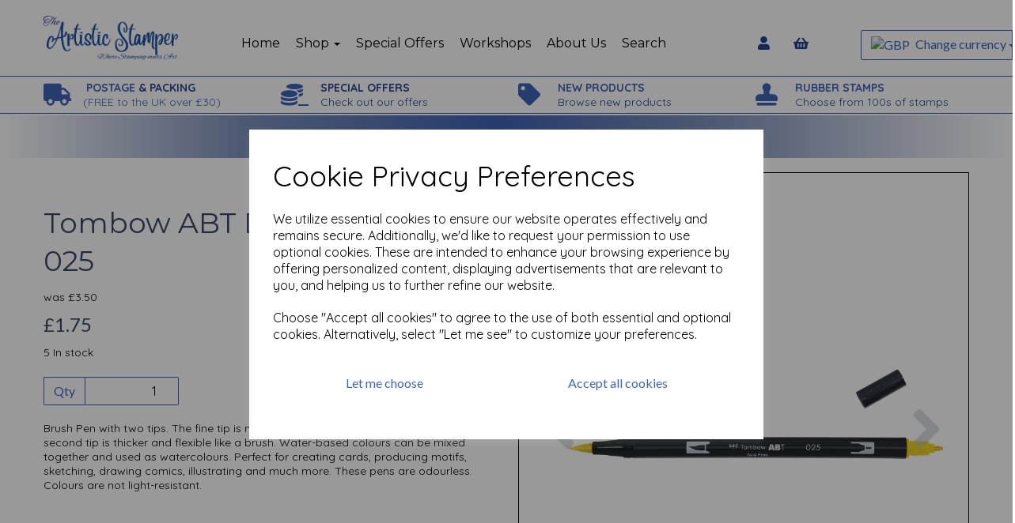

--- FILE ---
content_type: text/html; charset=UTF-8
request_url: https://theartisticstamper.com/tombow-dual-brush-pens-200/tombow-abt-dual-brush-pen-025
body_size: 27993
content:
<!DOCTYPE html>
<html id="shop" lang="en">
<head  prefix="og: http://ogp.me/ns# fb: http://ogp.me/ns/fb# product: http://ogp.me/ns/product#" >
    <meta charset="utf-8">
    <meta http-equiv="X-UA-Compatible" content="IE=edge">
    <meta name="viewport" content="width=device-width, initial-scale=1">

            <title>Tombow ABT Dual Brush Pen 025</title>
        <meta itemprop="name" content="Tombow ABT Dual Brush Pen 025">
        <meta property="og:title" content="Tombow ABT Dual Brush Pen 025">
    
    <meta property="og:site_name" content="The Artistic Stamper">

            <meta name="description" content="Brush Pen with two tips The fine tip is mainly used when drawing exact lines The second tip is thicker and flexible like a brush Water-based colours">
        <meta itemprop="description" content="Brush Pen with two tips The fine tip is mainly used when drawing exact lines The second tip is thicker and flexible like a brush Water-based colours">
        <meta property="og:description" content="Brush Pen with two tips The fine tip is mainly used when drawing exact lines The second tip is thicker and flexible like a brush Water-based colours">
    
    <link rel="preconnect" href="https://theartisticstamper.com" />
    <link rel="preconnect" href="https://theartisticstamper-static.symphonycommerce.io" crossorigin />
    <link rel="preconnect" href="https://images.shopcdn.co.uk" crossorigin />
    <link rel="preconnect" href="https://fonts.googleapis.com" />
    <link rel="preconnect" href="https://fonts.googleapis.com" crossorigin />
    <link rel="preconnect" href="https://fonts.gstatic.com" />
    <link rel="preconnect" href="https://fonts.gstatic.com" crossorigin />

    
    <link rel="stylesheet" href="//theartisticstamper-static.symphonycommerce.io/bower_components/bootstrap/dist/css/bootstrap.min.css?v=26.05.1.1">
<link rel="stylesheet" href="//theartisticstamper-static.symphonycommerce.io/default-layouts/css/jquery-ui.min.css?v=26.05.1.1">
<link rel="stylesheet" href="//theartisticstamper-static.symphonycommerce.io/default-layouts/css/shop.min.css?v=26.05.1.1">
<link rel="stylesheet" href="//theartisticstamper-static.symphonycommerce.io/default-layouts/css/slick.min.css?v=26.05.1.1">
<link rel="stylesheet" href="//theartisticstamper-static.symphonycommerce.io/default-layouts/css/snackbar.css?v=26.05.1.1">
<link rel="stylesheet" href="//theartisticstamper-static.symphonycommerce.io/default-layouts/css/fa-all.min.css?v=26.05.1.1">
<link rel="stylesheet" href="//theartisticstamper-static.symphonycommerce.io/default-layouts/css/fa-v4-shims.css?v=26.05.1.1">
<link rel="stylesheet" href="//theartisticstamper-static.symphonycommerce.io/default-layouts/css/skeleton.css?v=26.05.1.1">
<link rel="stylesheet" href="//theartisticstamper-static.symphonycommerce.io/default-layouts/css/jquery.fancybox.min.css?v=26.05.1.1">
<style type='text/css'  id="stylesheet_design">@import url("//fonts.googleapis.com/css?family=Montserrat:n,b,i");
@import url("//fonts.googleapis.com/css?family=Lato:n,b,i");
@import url("//fonts.googleapis.com/css?family=Quicksand:n,b,i");
#container-fluid-1683796332996 { background: linear-gradient(90deg, rgba(255,255,255,1) 0%, rgba(129,148,191,1) 24%, rgba(63,100,182,1) 49%, rgba(129,148,191,1) 70%, rgba(255,255,255,1) 100%); }
#shop { background-color: #ffffff; }
#shop #blocklab-header #container-fluid-1683192373654 { background: linear-gradient(90deg, rgba(43,72,139,1) 0%, rgba(244,244,244,1) 49%, rgba(216,53,31,1) 100%); }
#shop #global-categories-dynamic_1643043093215 { box-shadow: none; transition: none; border-radius: none; }
#shop #global-categories-dynamic_1643043093215:hover { box-shadow: none; }
#shop #global-text-1683192373654 { box-shadow: none; transition: none; border-radius: none; padding-left: 15px; padding-right: 15px; padding-top: 15px; padding-bottom: 15px; }
#shop #global-text-1683192373654:hover { box-shadow: none; }
#shop #mega-menu-default_1552402239184 { box-shadow: 0 4px 8px 0 rgba(0, 0, 0, 0.2); transition: 0.3s; border-radius: 5px; padding-left: 15px; padding-right: 15px; padding-top: 15px; padding-bottom: 15px; }
#shop #mega-menu-default_1552402239184:hover { box-shadow: 0 8px 16px 0 rgba(0, 0, 0, 0.2); }
#shop .btn-group .btn:first-child { border-radius: 2px 0px 0px 2px; }
#shop .btn-group .btn:last-child { border-radius: 0px 2px 2px 0px; }
#shop .btn.btn-default { border-radius: 2px; -moz-border-radius: 2px; -webkit-border-radius: 2px; display: inline; width: auto; }
#shop .btn.btn-default, #shop .input-group .input-group-addon, #shop .input-group .input-group-btn .btn { background-color: transparent; background-image: none; border-color: rgb(63, 100, 183); color: rgb(63, 100, 183); font-family: 'Lato', Helvetica, Arial, sans-serif; font-size: 16px; font-style: normal; font-weight: normal; text-decoration: none; text-transform: none; }
#shop .btn.btn-default:hover, #shop .btn.btn-default:focus, #shop .input-group .input-group-btn .btn:hover, #shop .input-group .input-group-btn .btn:focus { background-color: #254a9d !important; background: transparent !important; border-color: #254a9d !important; color: #254a9d !important; }
#shop .container-fluid .container { max-width: 1170px !important; }
#shop .form-control, #shop .input-group input.form-control:focus, #shop input:focus, #shop select:focus, #shop textarea:focus, #shop .form-control:focus, #shop .input-group input.form-control:focus, #shop select:focus { border-color: #234591; }
#shop .input-group .input-group-addon.left { border-radius: 2px 0px 0px 2px; -moz-border-radius: 2px 0px 0px 2px; -webkit-border-radius: 2px 0px 0px 2px; }
#shop .input-group .input-group-addon.right { border-radius: 0px 2px 2px 0px; -moz-border-radius: 0px 2px 2px 0px; -webkit-border-radius: 0px 2px 2px 0px; }
#shop .input-group .input-group-btn.left .btn-default { border-radius: 2px 0px 0px 2px; -moz-border-radius: 2px 0px 0px 2px; -webkit-border-radius: 2px 0px 0px 2px; }
#shop .input-group .input-group-btn.right .btn-default { border-radius: 0px 2px 2px 0px; -moz-border-radius: 0px 2px 2px 0px; -webkit-border-radius: 0px 2px 2px 0px; }
#shop .input-group input.form-control { height: 36px; }
#shop .input-group input.form-control.left { border-radius: 2px 0px 0px 2px; -moz-border-radius: 2px 0px 0px 2px; -webkit-border-radius: 2px 0px 0px 2px; }
#shop .input-group input.form-control.right { border-radius: 0px 2px 2px 0px; -moz-border-radius: 0px 2px 2px 0px; -webkit-border-radius: 0px 2px 2px 0px; }
#shop .shopblocks-add-to-basket .input-group .input-group-addon { height: 36px; }
#shop .shopblocks-add-to-basket .input-group .quantity-field { height: 36px; }
#shop .sub-category-box { padding-top: 15px !important; }
#shop a { color: #234591; font-style: normal; font-weight: normal; text-decoration: underline; }
#shop a:hover, #shop a:focus { color: #5f84d5; font-style: normal; font-weight: normal; text-decoration: underline; }
#shop h1, #shop h1 a { font-family: 'Montserrat', Helvetica, Arial, sans-serif; font-size: 36px; color: #3b4865; font-style: normal; font-weight: normal; text-decoration: none; text-transform: none; }
#shop h2, #shop h3, #shop h4, #shop h5, #shop h6, #shop h2 a, #shop h3 a, #shop h4 a, #shop h5 a, #shop h6 a { font-family: 'Lato', Helvetica, Arial, sans-serif; font-size: 24px; color: #3b4865; font-style: normal; font-weight: normal; text-decoration: none; text-transform: none; }
#shop html, #shop body, #shop p, #shop ul, #shop ol, #shop li, #shop th, #shop td, #shop label { font-family: 'Quicksand', Helvetica, Arial, sans-serif; font-size: 14px; color: #000000; }
#shop input, #shop select, #shop textarea, #shop .form-control, #shop .input-group input.form-control, #shop .shopblocks-add-to-basket .input-group .quantity-field, #shop select { border-color: rgb(63, 100, 183); font-size: 16px; color: #000000; }
#shop #mmv2_mega-menu-v2_1552402239184 > div.navbar.yamm > div > div.navbar-header > div > div > a.btn.btn-default > i { font-size: 30px; }

</style><style type='text/css' >
#shop #blocklab-header #container-fluid-1553159783488 {margin-top: 0px; border-bottom: none}
#shop #blocklab-header #container-fluid-1553160228554 {margin-top: 0px}
#shop #blocklab-header #container-fluid-1553160326506 {margin-top: 0px}
#shop #blocklab-header #container-fluid-1553160930725 {margin-top: 0px}
#shop #blocklab-header #container-fluid-1683796332996 {margin-top: 0px}
#shop #blocklab-header #container-fluid-global-blank-default_1552402699865 {border-bottom: none}
#shop #blocklab-header #container-fluid-global-blank-default_1555595479863 {border-bottom: none}
#shop #blocklab-header #container-fluid-global-shop-logo_1552401890509 {border-bottom: none}
#shop #blocklab-header #container-fluid-menu-dynamic_1555595476625 {border-bottom: none}
#shop #blocklab-header #container-fluid-plugin_currencies-blocks-currency-changer_1555595419679 {border-color: rgb(63, 100, 183); border-bottom-width: 1px; border-bottom-style: solid; border-bottom: 0px none rgb(81, 85, 94)}
#shop #blocklab-header #master-container-fluid_1552402497081 {background: none 0% 0% / auto repeat scroll padding-box border-box rgba(0, 0, 0, 0); border-bottom: 1px solid rgb(63, 100, 183); border-top-color: rgb(63, 100, 183); border-right-color: rgb(63, 100, 183); border-left-color: rgb(63, 100, 183); border-color: rgb(63, 100, 183)}
#shop #blocklab-header #master-container-fluid_1552490207885 {background: none 0% 0% / auto repeat scroll padding-box border-box rgba(0, 0, 0, 0); border-bottom: 0px none rgb(81, 85, 94)}
#shop #blocklab-header #master-container-fluid_1553159914422 {background: none 0% 0% / auto repeat scroll padding-box border-box rgba(0, 0, 0, 0); border-bottom: 1px solid rgb(63, 100, 183); border-top-color: rgb(63, 100, 183); border-right-color: rgb(63, 100, 183); border-left-color: rgb(63, 100, 183); border-color: rgb(63, 100, 183)}
#shop #blocklab-header #master-container-fluid_1555595482876 {background: none 0% 0% / auto repeat scroll padding-box border-box rgba(0, 0, 0, 0); border-bottom: none; border-top-color: rgb(63, 100, 183); border-right-color: rgb(63, 100, 183); border-left-color: rgb(63, 100, 183)}
#shop #blocklab-header #master-container-fluid_1555595486510 {background: none 0% 0% / auto repeat scroll padding-box border-box rgba(0, 0, 0, 0); border-bottom: 0px none rgb(81, 85, 94)}
#shop #blocklab-header > #container-fluid-1553159783488 {margin-top: 0px}
#shop #blocklab-header > #container-fluid-1553160228554 {margin-top: 0px}
#shop #blocklab-header > #container-fluid-1553160326506 {margin-top: 0px}
#shop #blocklab-header > #container-fluid-1553160930725 {margin-top: 0px}
#shop #blocklab-header > #container-fluid-1683796332996 {margin-top: 0px}
#shop #blocklab-header > .container-fluid {margin-bottom: 0px}
#shop #global-blank-default_1552402699865 {padding: 5px 0px}
#shop #global-shop-logo_1552401890509 {padding: 20px 0px; text-align: left; margin-bottom: 0px}
#shop #global-shop-logo_1552401890509 .display-block img.logo-image.center-block.img-responsive {width: 100%}
#shop #global-shop-logo_1552401890509 img.logo-image.center-block.img-responsive {display: inline-block; width: 100% !important}
#shop #global-text-1553159783488 {outline: none; position: relative; padding: 5px 0px}
#shop #global-text-1553160228554 {outline: none; position: relative; padding: 5px 0px}
#shop #global-text-1553160326506 {outline: none; position: relative; padding: 5px 0px}
#shop #global-text-1553160930725 {outline: none; position: relative; padding: 5px 0px}
#shop #global-text-1683796332996 {outline: none; position: relative; padding: 15px 0px}
#shop #mega-menu-v2_1552402239184 #mmv2_mega-menu-v2_1552402239184 #mmv2-page-mask_mega-menu-v2_1552402239184 {display: none}
#shop #mega-menu-v2_1552402239184 #mmv2_mega-menu-v2_1552402239184 div.navbar.yamm {min-height: auto}
#shop #menu-dynamic_1552490201871 {padding: 0px 5px; font-size: 16px}
#shop #menu-dynamic_1552490201871 .container.navbar .nav.navbar-nav.full-width a {font-size: 17px}
#shop #menu-dynamic_1552490201871 .container.navbar .nav.navbar-nav.full-width li {font-size: 16px}
#shop #menu-dynamic_1552490201871 .container.navbar .nav.navbar-nav.full-width li . i.fa.fa-shopping-basket {transform: none}
#shop #menu-dynamic_1552490201871 .container.navbar .nav.navbar-nav.full-width li .. i.fa.fa-shopping-basket {transform: none}
#shop #menu-dynamic_1552490201871 .container.navbar ul.nav.navbar-nav.full-width {font-size: 16px}
#shop #menu-dynamic_1552490201871 div.container.navbar {text-align: center; font-size: 16px}
#shop #menu-dynamic_1552490201871 li {display: block; float: left}
#shop #menu-dynamic_1552490201871 li:last-child a {border: none !important}
#shop #menu-dynamic_1552490201871 ul.dropdown-menu {background: rgba(0, 0, 0, 0); background-color: rgba(0, 0, 0, 0)}
#shop #menu-dynamic_1552490201871 ul.nav.navbar-nav.full-width {float: none; display: inline-block; vertical-align: top; width: auto; margin-right: inherit}
#shop #menu-dynamic_1555595476625 {font-size: 16px; padding: 10px 0px}
#shop #menu-dynamic_1555595476625 .container.navbar .nav.navbar-nav.full-width li . i.fa.fa-shopping-basket {transform: none}
#shop #menu-dynamic_1555595476625 .container.navbar .nav.navbar-nav.full-width li .. i.fa.fa-shopping-basket {transform: none}
#shop #menu-dynamic_1555595476625 .nav .open>a {background-color: transparent}
#shop #menu-dynamic_1555595476625 a {font-size: 17px; padding-top: 3px; padding-bottom: 3px}
#shop #menu-dynamic_1555595476625 div.container.navbar {text-align: right; font-size: 16px}
#shop #menu-dynamic_1555595476625 li {display: block; float: left; font-size: 16px}
#shop #menu-dynamic_1555595476625 li a.fa-caret-down:focus {background-color: transparent}
#shop #menu-dynamic_1555595476625 li a:focus {background-color: transparent}
#shop #menu-dynamic_1555595476625 li a:hover {background-color: transparent}
#shop #menu-dynamic_1555595476625 li:last-child a {border: none !important}
#shop #menu-dynamic_1555595476625 ul.dropdown-menu {background: rgba(0, 0, 0, 0); background-color: rgba(0, 0, 0, 0)}
#shop #menu-dynamic_1555595476625 ul.nav.navbar-nav.full-width {float: right; display: block; vertical-align: top; width: auto; margin-right: -15px; font-size: 16px}
#shop #plugin_currencies-blocks-currency-changer_1553686992185 {padding: 10px 0px}
#shop #plugin_currencies-blocks-currency-changer_1553686992185 .input-group .btn-group .btn.btn-default.dropdown-toggle img {display: inline; padding-right: 4px; position: relative; top: -1px}
#shop #plugin_currencies-blocks-currency-changer_1553686992185 .input-group .btn-group .dropdown-menu img {padding-right: 4px; position: relative; top: -1px}
#shop #plugin_currencies-blocks-currency-changer_1553686992185 div .input-group .btn-group .btn.btn-default.dropdown-toggle img {display: inline; padding-right: 4px; position: relative; top: -1px}
#shop #plugin_currencies-blocks-currency-changer_1553686992185 div .input-group .btn-group .dropdown-menu li a img {padding-right: 4px; position: relative; top: -1px}
#shop #plugin_currencies-blocks-currency-changer_1553686992185 div .input-group .btn-group ul.dropdown-menu {overflow-y: auto}
#shop #plugin_currencies-blocks-currency-changer_1553686992185 img {display: inline; padding-right: 4px; position: relative; top: -1px; height: 11px}
#shop #plugin_currencies-blocks-currency-changer_1555595419679 {padding: 5px 0px; margin-bottom: 40px}
#shop #plugin_currencies-blocks-currency-changer_1555595419679 .input-group .btn-group .btn.btn-default.dropdown-toggle img {display: inline; padding-right: 4px; position: relative; top: -1px}
#shop #plugin_currencies-blocks-currency-changer_1555595419679 .input-group .btn-group .dropdown-menu img {padding-right: 4px; position: relative; top: -1px}
#shop #plugin_currencies-blocks-currency-changer_1555595419679 div .input-group .btn-group .btn.btn-default.dropdown-toggle img {display: inline; padding-right: 4px; position: relative; top: -1px}
#shop #plugin_currencies-blocks-currency-changer_1555595419679 div .input-group .btn-group .dropdown-menu li a img {padding-right: 4px; position: relative; top: -1px}
#shop #plugin_currencies-blocks-currency-changer_1555595419679 div .input-group .btn-group ul.dropdown-menu {overflow-y: auto}
#shop #plugin_currencies-blocks-currency-changer_1555595419679 img {display: inline; padding-right: 4px; position: relative; top: -1px; height: 11px}
@media screen and (max-width: 767px) { html#shop #global-text-1553160326506 {display: none !important}}
@media screen and (max-width: 767px) { html#shop #global-blank-default_1552402699865 {display: none !important}}
@media screen and (max-width: 767px) { html#shop #global-blank-default_1555595479863 {display: none !important}}
@media screen and (min-width: 768px) and (max-width: 991px) { html#shop #global-blank-default_1555595479863 {display: none !important}}
@media screen and (min-width: 992px) { html#shop #global-blank-default_1555595479863 {display: none !important}}
@media screen and (max-width: 767px) { html#shop #global-text-1553159783488 {display: none !important}}
@media screen and (max-width: 767px) { html#shop #global-blank-default_1555595482270 {display: none !important}}
@media screen and (min-width: 768px) and (max-width: 991px) { html#shop #global-blank-default_1555595482270 {display: none !important}}
@media screen and (min-width: 992px) { html#shop #global-blank-default_1555595482270 {display: none !important}}
@media screen and (max-width: 767px) { html#shop #global-text-1553160930725 {display: none !important}}
@media screen and (max-width: 767px) { html#shop #mega-menu-default_1552402239184 {display: none !important}}
@media screen and (max-width: 767px) { html#shop #plugin_currencies-blocks-currency-changer_1553686992185 {display: none !important}}
@media screen and (max-width: 767px) { html#shop #menu-dynamic_1552490201871 {display: none !important}}
@media screen and (max-width: 767px) { html#shop #global-shop-logo_1552401890509 {display: none !important}}
@media screen and (max-width: 767px) { html#shop #container-fluid-global-blank-default_1555594935180 {display: none !important}}
@media screen and (min-width: 768px) and (max-width: 991px) { html#shop #container-fluid-global-blank-default_1555594935180 {display: none !important}}
@media screen and (min-width: 992px) { html#shop #container-fluid-global-blank-default_1555594935180 {display: none !important}}
@media screen and (max-width: 767px) { html#shop #global-text-1553160228554 {display: none !important}}
@media screen and (max-width: 767px) { html#shop #master-container-fluid_1553159914422 {display: none !important}}
@media screen and (min-width: 768px) and (max-width: 991px) { html#shop #menu-dynamic_1555595272640 {display: none !important}}
@media screen and (min-width: 768px) and (max-width: 991px) { html#shop #container-fluid-menu-dynamic_1555595272640 {display: none !important}}
@media screen and (min-width: 992px) { html#shop #container-fluid-menu-dynamic_1555595272640 {display: none !important}}
@media screen and (min-width: 768px) and (max-width: 991px) { html#shop #container-fluid-menu-dynamic_1565176599451 {display: none !important}}
@media screen and (min-width: 992px) { html#shop #container-fluid-menu-dynamic_1565176599451 {display: none !important}}
@media screen and (min-width: 768px) and (max-width: 991px) { html#shop #plugin_currencies-blocks-currency-changer_1555595419679 {display: none !important}}
@media screen and (min-width: 992px) { html#shop #plugin_currencies-blocks-currency-changer_1555595419679 {display: none !important}}
@media screen and (min-width: 768px) and (max-width: 991px) { html#shop #menu-dynamic_1555595476625 {display: none !important}}
@media screen and (min-width: 992px) { html#shop #menu-dynamic_1555595476625 {display: none !important}}
</style><style type='text/css' >
#shop #blocklab-footer #container-fluid-1552557763001 {margin-top: 0px; border-bottom: none}
#shop #blocklab-footer #container-fluid-1552557783656 {margin-top: 0px}
#shop #blocklab-footer #container-fluid-1552557804568 {margin-top: 0px}
#shop #blocklab-footer #container-fluid-1600086682622 {margin-top: 0px}
#shop #blocklab-footer #container-fluid-footer-default {background: rgb(255, 255, 255); border-bottom: 1px solid rgb(234, 234, 234); border-top-color: rgb(234, 234, 234); border-right-color: rgb(234, 234, 234); border-left-color: rgb(234, 234, 234)}
#shop #blocklab-footer #container-fluid-global-blank-default_1552557915362 {border-bottom: none; border-top-color: rgb(63, 100, 183); border-right-color: rgb(63, 100, 183); border-left-color: rgb(63, 100, 183); background: rgb(255, 255, 255); border-color: rgb(63, 100, 183); border-bottom-width: 1px; border-bottom-style: solid}
#shop #blocklab-footer #container-fluid-menu-dynamic_1552557755826 {border-bottom: 0px none rgb(81, 85, 94)}
#shop #blocklab-footer #container-fluid_1552557878608 {background: rgb(255, 255, 255)}
#shop #blocklab-footer #master-container-fluid_1552557800271 {background: none 0% 0% / auto repeat scroll padding-box border-box rgba(0, 0, 0, 0); border-bottom: 1px solid rgb(234, 234, 234); border-top-color: rgb(234, 234, 234); border-right-color: rgb(234, 234, 234); border-left-color: rgb(234, 234, 234)}
#shop #blocklab-footer #master-container-fluid_1552557895788 {background: rgb(255, 255, 255); border-bottom: 1px solid rgb(255, 255, 255); border-top-color: rgb(255, 255, 255); border-right-color: rgb(255, 255, 255); border-left-color: rgb(255, 255, 255)}
#shop #blocklab-footer > #container-fluid-1552557804568 {margin-top: 0px}
#shop #blocklab-footer > #container-fluid-1600086682622 {margin-top: 0px}
#shop #blocklab-footer > .container-fluid {margin-bottom: 0px}
#shop #footer-default {color: rgb(63, 100, 183); padding: 5px 0px}
#shop #footer-default p.text-center {color: rgb(63, 100, 183)}
#shop #global-text-1552557763001 {outline: none; position: relative}
#shop #global-text-1552557783656 {outline: none; position: relative}
#shop #global-text-1552557804568 {outline: none; position: relative; margin-bottom: 15px; padding: 10px 0px}
#shop #global-text-1600086682622 {outline: none; position: relative; padding: 15px 0px}
#shop #menu-dynamic_1552557755826 {text-decoration: none; font-style: normal; padding: 10px 0px}
#shop #menu-dynamic_1552557755826 .container.navbar .list-unstyled li . i.fa.fa-shopping-basket {transform: none}
#shop #menu-dynamic_1552557755826 a {text-decoration: none; font-style: normal}
#shop #menu-dynamic_1552557755826 div.container.navbar {text-decoration: none; font-style: normal}
#shop #menu-dynamic_1552557755826 li {text-decoration: none; font-style: normal}
#shop #menu-dynamic_1552557755826 li:last-child a {border: none !important}
#shop #menu-dynamic_1552557755826 ul.dropdown-menu {background: rgba(0, 0, 0, 0); background-color: rgba(0, 0, 0, 0)}
#shop #menu-dynamic_1552557755826 ul.list-unstyled {text-decoration: none; font-style: normal}
#shop #menu-dynamic_1733833772006 .container.menu-responsive .navbar #navbar-1733833772006 .nav.navbar-nav.full-width li . i.fa.fa-shopping-basket {transform: none}
#shop #menu-dynamic_1733833772006 li:last-child a {border: none !important}

</style><style type='text/css' >
#shop #blocklab-product-page #container-fluid-plugin_out_of_stock_notify-blocks-out-of-stock-notify_1562229717772 {border-bottom: 0px none rgb(81, 85, 94)}
#shop #blocklab-product-page #container-fluid-product-add-to-basket-with-qty {border-bottom: 0px none rgb(81, 85, 94)}
#shop #blocklab-product-page #container-fluid-product-brand-default {border-bottom: 0px none rgb(81, 85, 94)}
#shop #blocklab-product-page #container-fluid-product-description-default {border-bottom: 0px none rgb(81, 85, 94)}
#shop #blocklab-product-page #container-fluid-product-name-default {border-bottom: 0px none rgb(81, 85, 94)}
#shop #blocklab-product-page #container-fluid-product-options-default {border-bottom: 0px none rgb(81, 85, 94)}
#shop #blocklab-product-page #container-fluid-product-price-default {border-bottom: 0px none rgb(81, 85, 94)}
#shop #blocklab-product-page #container-fluid-product-promo-default {border-bottom: 0px none rgb(81, 85, 94)}
#shop #blocklab-product-page #container-fluid-product-sku-default {border-bottom: 0px none rgb(81, 85, 94)}
#shop #blocklab-product-page #container-fluid-product-stock-default {border-bottom: 0px none rgb(81, 85, 94)}
#shop #blocklab-product-page > .container-fluid {margin-bottom: 0px}
#shop #global-blank-default_1552559671890 {padding: 15px 0px}
#shop #global-code_1629974616602 {padding: 20px 0px; color: rgb(255, 255, 255)}
#shop #global-code_1629974616602 div {color: rgb(255, 255, 255)}
#shop #global-code_1629974616602 p {color: rgb(255, 255, 255)}
#shop #plugin_out_of_stock_notify-blocks-out-of-stock-notify_1562229717772 {padding: 10px 0px}
#shop #product-add-to-basket-with-qty {text-align: right}
#shop #product-add-to-basket-with-qty button.add-to-basket.btn.btn-default {text-align: right}
#shop #product-add-to-basket-with-qty div.col-xs-12 {text-align: right}
#shop #product-add-to-basket-with-qty div.col-xs-5 {text-align: right}
#shop #product-add-to-basket-with-qty div.col-xs-7 {text-align: right}
#shop #product-add-to-basket-with-qty div.input-group {text-align: right}
#shop #product-add-to-basket-with-qty div.row.push-down {text-align: right}
#shop #product-add-to-basket-with-qty input {text-align: right}
#shop #product-add-to-basket-with-qty input.form-control.quantity-field.right {text-align: right}
#shop #product-add-to-basket-with-qty p {text-align: right}
#shop #product-add-to-basket-with-qty span.input-group-addon.left {text-align: right}
#shop #product-brand-default p {font-size: 14px}
#shop #product-description-default {margin-bottom: 30px}
#shop #product-images-thumbnails-bottom {padding: 0px; border: 1px solid}
#shop #product-related-products-default_1552559499775 {color: rgb(59, 72, 101)}
#shop #product-related-products-default_1552559499775 .container-fluid .container .row .product..col-lg-3.col-md-4.col-sm-6.col-xs-12 .product-block-inner .col-xs-6.col-sm-12.col-md-12.col-lg-12 .product-block-image-link img.sticker-image {z-index: 1; position: absolute; pointer-events: none; height: 20%; max-width: 100%; overflow: auto; bottom: 0px; left: 0px}
#shop #product-related-products-default_1552559499775 .container-fluid .container .row .product..col-lg-3.col-md-4.col-sm-6.col-xs-12 .product-block-inner .col-xs-6.col-sm-6.col-md-12.col-lg-12 .row .col-xs-12 .row.push-down-sm .col-xs-12 .no-underline h5.font-12.was-price.margin-bottom-0.inc-vat-was-price {display: none}
#shop #product-related-products-default_1552559499775 .container-fluid .container .row .product..col-lg-3.col-md-4.col-sm-6.col-xs-12 .product-block-inner .col-xs-6.col-sm-6.col-md-12.col-lg-12 .row .col-xs-12 .row.push-down-sm .col-xs-12 .no-underline h5.font-14.bold.margin-bottom-0.ex-vat-price {display: none}
#shop #product-related-products-default_1552559499775 a.no-underline {color: rgb(59, 72, 101)}
#shop #product-related-products-default_1552559499775 a.push-down {color: rgb(59, 72, 101)}
#shop #product-related-products-default_1552559499775 div.col-lg-3.col-md-4.col-sm-6.col-xs-12.product {color: rgb(59, 72, 101)}
#shop #product-related-products-default_1552559499775 div.col-xs-12 {color: rgb(59, 72, 101)}
#shop #product-related-products-default_1552559499775 div.col-xs-6.col-sm-12.col-md-12.col-lg-12 {color: rgb(59, 72, 101)}
#shop #product-related-products-default_1552559499775 div.col-xs-6.col-sm-6.col-md-12.col-lg-12 {color: rgb(59, 72, 101)}
#shop #product-related-products-default_1552559499775 div.container {color: rgb(59, 72, 101)}
#shop #product-related-products-default_1552559499775 div.container-fluid {color: rgb(59, 72, 101)}
#shop #product-related-products-default_1552559499775 div.row {color: rgb(59, 72, 101)}
#shop #product-related-products-default_1552559499775 div.row.attributes {color: rgb(59, 72, 101)}
#shop #product-related-products-default_1552559499775 div.row.push-down {color: rgb(59, 72, 101)}
#shop #product-related-products-default_1552559499775 div.row.push-down-sm {color: rgb(59, 72, 101)}
#shop #product-related-products-default_1552559499775 h1.text-center {color: rgb(59, 72, 101)}
#shop #product-related-products-default_1552559499775 h4.font-14.margin-bottom-0 {color: rgb(59, 72, 101)}
#shop #product-related-products-default_1552559499775 h5.font-14.bold.margin-bottom-0 {color: rgb(59, 72, 101)}
#shop #product-related-products-default_1552559499775 img.img-responsive {color: rgb(59, 72, 101)}

</style><link id="stylesheet_src" rel="stylesheet" href="//theartisticstamper-static.symphonycommerce.io/plugins/currencies/currencies.css?dt=26092017&v=26.05.1.1">

            <link rel="icon" href="https://theartisticstamper-static.symphonycommerce.io/images/favicons/496e9885c99dd3229dceafeadded0c00.ico">
    
    
    <link rel="alternate" type="application/rss+xml" title="The Artistic Stamper" href="https://theartisticstamper.com/rss">

                                                                                        <link rel="canonical" href="/tombow-dual-brush-pens-200/tombow-abt-dual-brush-pen-025">
                <meta property="og:url" content="https://theartisticstamper.com/tombow-dual-brush-pens-200/tombow-abt-dual-brush-pen-025">
        
    <script src="//theartisticstamper-static.symphonycommerce.io/default-layouts/js/libraries/js.cookie.min.js?v=26.05.1.1"></script>

                        <script>
    // Define dataLayer and the gtag function.
    window.dataLayer = window.dataLayer || [];
    function gtag(){dataLayer.push(arguments);}

    // Set default consent to 'denied' as a placeholder
    // Determine actual values based on your own requirements
    gtag('consent', 'default', {
        'ad_storage': 'denied',
        'ad_user_data': 'denied',
        'ad_personalization': 'denied',
        'analytics_storage': 'denied'
    });
    gtag('set', 'url_passthrough', true);
    gtag('set', 'ads_data_redaction', true);
</script>
<!-- GA4 -->
<script async src="https://www.googletagmanager.com/gtag/js?id=G-5V2Q9M29GC"></script>
<script>
    window.dataLayer = window.dataLayer || [];
    function gtag(){dataLayer.push(arguments);}

    gtag('js', new Date());
    gtag('config', 'G-5V2Q9M29GC' );
</script>
<script>
    function consentGrantedAdStorage() {
        gtag('consent', 'update', {
            'ad_storage': 'granted'
        });
    }

    function consentGrantedAdUserData() {
        gtag('consent', 'update', {
            'ad_user_data': 'granted'
        });
    }

    function consentGrantedAdPersonalisation() {
        gtag('consent', 'update', {
            'ad_personalization': 'granted'
        });
    }

    function consentAnalyticsStorage() {
        gtag('consent', 'update', {
            'analytics_storage': 'granted'
        });
    }
</script>
<script>
    window.addEventListener('cookie-consent', function (e) {
        if (e.detail.consent) {
            switch (e.detail.type) {
                case 'performance_and_analytics':
                    consentAnalyticsStorage();
                    break;
                case 'advertising':
                    consentGrantedAdStorage();
                    consentGrantedAdUserData();
                    consentGrantedAdPersonalisation();
                    gtag('set', 'url_passthrough', false);
                    gtag('set', 'ads_data_redaction', false);
                    break;
                default:
                    return;
            }
        }
    });

    const ga4_events = [
        'add_payment_info',
        'add_shipping_info',
        'add_to_cart',
        'begin_checkout',
        'purchase',
        'remove_from_cart',
        'view_cart',
        'view_item',
    ];

    ga4_events.forEach(name => {
        window.addEventListener(name, function (e) {
            if (e.detail.data) {
                gtag("event", name, e.detail.data);
            }
        });
    });
</script>
<!-- END GA4 -->        
        
                                    <!-- Google Analytics -->
<script>
window.ga=window.ga||function(){(ga.q=ga.q||[]).push(arguments)};ga.l=+new Date;
if (Cookies.get("cookie_notice_agreed") != "optout" && (1 || Cookies.get("cookie_notice_agreed") == "consent")) {
    ga("create", "UA-98114179-1", "auto");
    ga("send", "pageview");
}
</script>
<script async src='https://www.google-analytics.com/analytics.js'></script>
<!-- End Google Analytics -->

            
                        
                        <meta name="twitter:card" content="product">
            <meta name="twitter:data1" content="£1.75">
            <meta name="twitter:label1" content="Price">
        
                    <meta property="og:price:amount" content="1.75" />
            <meta property="og:price:currency" content="GBP">
            <meta property="og:type" content="product">
            <meta property="og:id" content="1246">
                                                <meta property="og:availability" content="in stock">
                                    
                    <meta property="product:price:amount" content="1.75" />
            <meta property="product:price:currency" content="GBP" />
        
                                    <meta itemprop="image" content="https://theartisticstamper-static.symphonycommerce.io/images/2019/06/contain/512x512/d5a8bb20a0cfab90ab1d9f30e72026b4.jpg">
            
                            <meta property="og:image" content="https://theartisticstamper-static.symphonycommerce.io/images/2019/06/contain/512x512/d5a8bb20a0cfab90ab1d9f30e72026b4.jpg">
                <meta property="og:image:height" content="512">
                <meta property="og:image:width" content="512">
                        
    
    <style>
        [v-cloak] { display:none }
        [id^="rxp-overlay"] { z-index: 99999 !important; }
    </style>

</head>
<body class="tombowdualbrushpens200tombowabtdualbrushpen025 tombowdualbrushpens200 tombowabtdualbrushpen025 launched tag_brush tag_tips tag_fine tag_drawing tag_exact tag_lines tag_thicker tag_flexible tag_waterbased tag_colours tag_mixed tag_watercolours tag_perfect tag_creating tag_cards tag_producing tag_motifs tag_sketching tag_comics tag_illustrating tag_more tag_pens tag_specialoffers" >
<script>
        window.pageData = {"type":"product","name":"Tombow ABT Dual Brush Pen 025","slug":"tombow-abt-dual-brush-pen-025"}</script>


    <style>
    .cookie-pop-up-wrapper {
        width: 100vw;
        height: 100vh;
        position: fixed;
        z-index: 1000000;
        background-color: rgba(0, 0, 0, .4);
        display: none;
        justify-content: center;
        align-items: center;
        overflow: hidden;
    }

    .cookie-pop-up > * > p {
        color: black !important;
    }

    .cookie-pop-up {
        background-color: white;
        max-width: 650px;
        box-shadow: 0 4px 8px rgba(255, 255, 255, 0.1);
        margin-right: auto;
        margin-left: auto;
        width: 95%;

        max-height: 90vh;
        overflow-y: auto;
    }

    @media (max-width: 650px) {
        .cookie-pop-up {
            max-height: 95%;
            overflow: scroll;
        }
    }

    .cookie-pop-up-content {
        margin-bottom: 15px;
    }

    #let-me-choose-content > p,
    .cookie-pop-up-content > p {
        font-size: 16px !important;
        padding: 5px 0;
        text-wrap: pretty;
    }

    #let-me-choose-content .let-me-choose-heading,
    #cookie-pop-up-content .cookie-pop-up-heading {
        font-size: 36px !important;
        font-style: normal;
        font-weight: 400;
        text-decoration: none;
        text-transform: none;
    }

    #let-me-choose-content,
    .cookie-pop-up-content {
        padding: 30px;
    }


    .cookie-pop-up-btn-wrapper {
        display: flex;
        width: 100%;
        gap: 10px;
        padding-top: 10px;
    }

    .cookie-pop-up-btn-wrapper > button {
        width: 100%;
    }

    .cookie-pop-up-btn {
        padding: 15px;
        border: 0;
        cursor: pointer;
        font-size: 20px;
        flex-grow: 1;
    }

    .cookie-pop-up-btn:hover {
        transition: all .2s ease-in-out;
    }

    .cookie-accordion-wrapper {
        padding: 25px 0;
    }

    .cookie-accordion {
        background-color: rgba(0,0,0,0);
        color: #444;
        cursor: pointer;
        padding: 18px;
        border: none;
        margin-top: -1px;
        text-align: left;
        outline: none;
        font-size: 15px;
        transition: 0.4s;
        border-top: 1px solid rgba(0,0,0,.3);
        border-bottom: 1px solid rgba(0,0,0,.3);
    }

    .cookie-preference-info {
        padding: 0 18px;
        max-height: 0;
        overflow: hidden;
        transition: max-height 0.2s ease-out;
    }

    .cookie-accordion .cookie-switch {
        position: relative;
        display: inline-block;
        width: 52px;
        height: 26px;
        margin-left: 10px;
        margin-top: -4px;
        float: inline-end;
    }

    .cookie-accordion .cookie-switch input {
        opacity: 0;
        width: 0;
        height: 0;
    }

    .cookie-accordion .fa-chevron-down {
        float: inline-end;
        position: relative;
        margin-left: 10px;
    }

    .cookie-accordion .cookie-slider {
        position: absolute;
        cursor: pointer;
        top: 0;
        left: 0;
        right: 0;
        bottom: 0;
        background-color: #ccc;
        transition: .4s;
    }

    .cookie-accordion .cookie-slider:before {
        position: absolute;
        content: "";
        height: 18px;
        width: 18px;
        left: 4px;
        bottom: 4px;
        background-color: white;
        transition: .4s;
    }

    input:checked + .cookie-slider {
        background-color: rgba(55, 66, 74, .8);
    }

    input:focus + .cookie-slider {
        box-shadow: 0 0 1px rgba(55, 66, 74, 1);
    }

    input:checked + .cookie-slider:before {
        transform: translateX(26px);
    }

    .cookie-slider.round {
        border-radius: 34px;
    }

    .cookie-slider.round:before {
        border-radius: 50%;
    }
</style>

<div class="cookie-pop-up-wrapper">
    <div class="cookie-pop-up">
        <div id="cookie-pop-up-content" class="cookie-pop-up-content">
            <p class="cookie-pop-up-heading">Cookie Privacy Preferences</p>

            <p>We utilize essential cookies to ensure our website operates effectively and remains secure. Additionally, we'd like to request your permission to use optional cookies. These are intended to enhance your browsing experience by offering personalized content, displaying advertisements that are relevant to you, and helping us to further refine our website.</p><p>Choose "Accept all cookies" to agree to the use of both essential and optional cookies. Alternatively, select "Let me see" to customize your preferences.</p>
            <div class="cookie-pop-up-btn-wrapper">
                <button class="cookie-pop-up-btn btn btn-default" id="let-me-choose">Let me choose</button>
                <button class="cookie-pop-up-btn btn btn-default cookie-accept-all">Accept all cookies</button>
            </div>
        </div>

        <div id="let-me-choose-content" class="cookie-preferences" style="display:none;">
            <p class="let-me-choose-heading">Privacy Preference Centre</p>

            <p>Our website utilizes cookies to enhance your browsing experience and to present you with content tailored to your preferences on this device and browser. Below, you will find detailed information about the function of cookies, enabling you to make informed choices about which cookies you wish to accept. Please note that disabling certain cookies might impact your user experience on our site. It's important to remember that cookie preferences need to be set individually for each device and browser you use. Clearing your browser's cache may also remove your cookie settings. You have the freedom to modify your cookie preferences at any point in the future.</p><p>For a comprehensive understanding of our use of cookies, please refer to our complete cookies policy.</p>                            <p>
                    <a href="/pages/cookie-policy">Read our full cookie policy</a>
                </p>
                        <button class="cookie-pop-up-btn btn btn-default cookie-accept-all">
                Accept all cookies            </button>

            <div class="cookie-accordion-wrapper">
                <div id="cookie-necessary">
                    <div class="cookie-accordion">
                        <span class="section-header">Strictly Necessary</span>
                        <span class="fas fa-chevron-down"></span>
                        <label class="cookie-switch">
                            <input class="cookie-checkbox" type="checkbox" checked="checked" name="strictly_necessary" disabled>
                            <span class="cookie-slider round"></span>
                        </label>
                    </div>
                    <div class="cookie-preference-info">
                        <p>These cookies are needed for the website to work and for us to fulfil our contractual obligations. This means they can't be switched off. They enable essential functionality such as security, accessibility and live chat support. They also help us to detect and prevent fraud. You can set your browser to block or alert you about these cookies, but it means some parts of the site won't work.</p>                    </div>
                </div>

                <div id="cookie-performance" >
                    <div class="cookie-accordion">
                        <span class="section-header">Performance and Analytics</span>
                        <span class="fas fa-chevron-down"></span>
                        <label class="cookie-switch">
                            <input class="cookie-checkbox" type="checkbox" name="performance_and_analytics">
                            <span class="cookie-slider round"></span>
                        </label>
                    </div>
                    <div class="cookie-preference-info">
                        <p>These cookies allow us to measure and improve the performance of our site. They help us to know how popular pages are, and to see how visitors move around the site. If you don't allow these cookies, we won't know when you've visited our site, and we won't be able to monitor its performance.</p>                    </div>
                </div>

                <div id="cookie-functional" >
                    <div class="cookie-accordion">
                        <span class="section-header">Functional</span>
                        <span class="fas fa-chevron-down"></span>
                        <label class="cookie-switch">
                            <input class="cookie-checkbox" type="checkbox" name="functional">
                            <span class="cookie-slider round"></span>
                        </label>
                    </div>
                    <div class="cookie-preference-info">
                        <p>These cookies enable us to provide enhanced functionality and personalisation. They may be set by us or by third party providers whose services we've added to our pages. If you don't allow these cookies, some or all of these services may not work properly.</p>                    </div>
                </div>

                <div id="cookie-advertising" >
                    <div class="cookie-accordion">
                        <span class="section-header">Advertising</span>
                        <span class="fas fa-chevron-down"></span>
                        <label class="cookie-switch">
                            <input class="cookie-checkbox" type="checkbox" name="advertising">
                            <span class="cookie-slider round"></span>
                        </label>
                    </div>
                    <div class="cookie-preference-info">
                        <p>These cookies collect information about your browsing habits to show you personalised adverts. They may be used to build a profile of your interests and show you relevant adverts on other sites. They don't store directly personal information, but are based on uniquely identifying your browser and internet device. If you don't allow these cookies, the adverts you see will be less relevant.</p>                    </div>
                </div>
            </div>

            <button class="cookie-pop-up-btn btn btn-default" id="cookie-confirm-choices">Confirm my choices</button>
        </div>
    </div>
</div>

<script>
    document.getElementById('let-me-choose').addEventListener('click', function() {
        const content = document.getElementById('let-me-choose-content');
        const cookieBanner = document.getElementById('cookie-pop-up-content');

        if (content.style.display === 'none') {
            content.style.display = 'block';
            cookieBanner.style.display = 'none';
        } else {
            content.style.display = 'none';
        }
    });

    const acc = document.getElementsByClassName("cookie-accordion");

    let accIndex;
    let cookieKeys = {};

    for (accIndex = 0; accIndex < acc.length; accIndex++) {
        acc[accIndex].addEventListener("click", function() {
            this.classList.toggle("active");
            const panel = this.nextElementSibling;

            if (panel.style.maxHeight) {
                panel.style.padding = null;
                panel.style.maxHeight = null;
                return;
            }

            panel.style.padding = "20px";
            panel.style.maxHeight = (panel.scrollHeight + 40) + "px";
        });
    }

    function cookieConsentEvent(key, consented = false) {
        return new CustomEvent("cookie-consent", {
            detail: {
                type: key,
                consent: consented
            }
        });
    }

    function closeCookiePopup(values) {
        setupCookie(values)
        document.querySelector('.cookie-pop-up-wrapper').remove();
    }

    function setupCookie(values) {
        const cname = !values.advertising && !values.functional && !values.performance_and_analytics ? 'optout' : 'optin';
        let cvalue = '';
        let total = 0;
        for (let value in values) {
            total++;
            cvalue += `${value}:${values[value]}`;
            if (total < Object.keys(values).length) {
                cvalue += '&';
            }
        }
        let d = new Date();
        d.setTime(d.getTime() + (365*24*60*60*1000)); // This must never be longer than 400 days
        let expires = "expires="+ d.toUTCString();
        document.cookie = `${cname}=${cvalue};${expires};path=/`
    }

    const keys = [
        'strictly_necessary'
    ];
            keys.push('performance_and_analytics');
                keys.push('functional');
                keys.push('advertising');
    
    function confirmAllCookies() {
        keys.forEach(function (key) {
            cookieKeys[key] = true;
            window.dispatchEvent(cookieConsentEvent(key, true));
        });

        closeCookiePopup(cookieKeys);
    }

    let confirmAll = document.getElementsByClassName("cookie-accept-all");
    for (let confirmIndex = 0; confirmIndex < confirmAll.length; confirmIndex++) {
        confirmAll[confirmIndex].addEventListener("click", () => {
            confirmAllCookies();
        });
    }

    function confirmSomeCookies() {
        const checkboxes = document.getElementsByClassName("cookie-checkbox");
        for (checkboxesIndex = 0; checkboxesIndex < checkboxes.length; checkboxesIndex++) {
            let key = checkboxes[checkboxesIndex].getAttribute('name');
            if (checkboxes[checkboxesIndex].checked) {
                cookieKeys[key] = true;
                window.dispatchEvent(cookieConsentEvent(key, true));
                continue;
            }

            cookieKeys[key] = false;
            window.dispatchEvent(cookieConsentEvent(key, false));
        }

        closeCookiePopup(cookieKeys);
    }

    document.getElementById("cookie-confirm-choices").addEventListener("click", () => {
        confirmSomeCookies();
    });

    const getCookies = decodeURI(document.cookie).split('; ');
    let cookieFound = false;
    getCookies.forEach((cookie) => {
        if (/^opt[in|out]/.test(cookie)) {
            cookieFound = true;
            const cookieValues = cookie.split('=')[1].split('&');
            cookieValues.forEach((value) => {
                const keyValue = value.split(':');
                keyValue[1] = keyValue[1] == 'true';
                cookieKeys[keyValue[0]] = keyValue[1];
                window.dispatchEvent(cookieConsentEvent(keyValue[0], keyValue[1]));
            });
            closeCookiePopup(cookieKeys)
        }
    });

    if (!cookieFound) {
        document.querySelector('.cookie-pop-up-wrapper').style.display = 'flex';
    }

        document.addEventListener('DOMContentLoaded', function() {
        const cookiePopUpWrapper = document.querySelector('.cookie-pop-up-wrapper');

        if (cookiePopUpWrapper !== null) {
            cookiePopUpWrapper.addEventListener('click', function(event) {
                if (event.target === cookiePopUpWrapper || !event.target.closest('.cookie-pop-up')) {
                    const letMeChooseContent = document.getElementById('let-me-choose-content');
                    const isVisible = letMeChooseContent && letMeChooseContent.offsetWidth > 0 && letMeChooseContent.offsetHeight > 0;

                    if (isVisible) {
                        confirmSomeCookies();
                        return;
                    }

                    confirmAllCookies();
                }
            });
        }
    });
    </script>




    <header id="blocklab-header">
        <div class=container-fluid id=master-container-fluid_1552402497081><div class=container><div class=row><div class=col-sm-2>
<div class="container-fluid" id="container-fluid-global-shop-logo_1552401890509" >
	<div class="container">
		<div class="row" id="row-global-shop-logo_1552401890509">
			<div class="col-xs-12">
				<div class="block" data-partial="global/shop/logo" data-type="image" id="global-shop-logo_1552401890509" data-compact="dynamic" data-dynamic=''>
    <a class="display-block" href="//theartisticstamper.com/">
        
<img
        src="https://theartisticstamper-static.symphonycommerce.io/images/2024/01/original/1fcbe5f1b6193a15d923aff0e44b63eb.jpg"
        class="logo-image center-block img-responsive"
        style="width:100%"
        alt="The Artistic Stamper"
        endpoint="fit"
>    </a>
</div>

			</div>
		</div>
	</div>
</div>
</div><div class=col-sm-10>
<div class="container-fluid" id="container-fluid-global-blank-default_1552402699865" >
	<div class="container">
		<div class="row" id="row-global-blank-default_1552402699865">
			<div class="col-xs-12">
				<div class="block" data-partial="global/blank/default" data-type="blank" data-id="1552402699865" id="global-blank-default_1552402699865">&nbsp;</div>


			</div>
		</div>
	</div>
</div>
<div class=container-fluid id=master-container-fluid_1552490207885><div class=container><div class=row><div class=col-sm-8>
<div class="container-fluid" id="container-fluid-mega-menu-v2_1552402239184" >
	<div class="container">
		<div class="row" id="row-mega-menu-v2_1552402239184">
			<div class="col-xs-12">
				<div class="block" data-partial="mega-menu/v2" data-compact="dynamic" data-dynamic='' data-type="text" data-id="1552402239184" id="mega-menu-v2_1552402239184">
    <div id="mmv2_mega-menu-v2_1552402239184">
        <div id="mmv2-page-mask_mega-menu-v2_1552402239184" style="display:none"></div>
        <style type="text/css" data-eqcss-read="true">

    #shop #mmv2_mega-menu-v2_1552402239184 .mm-right {
        right: 0 !important;
    }


    /** Mobile Mega Menu **/
    #mega-menu-v2_1552402239184 #mmv2_mega-menu-v2_1552402239184 .mm-mobile-menu {
        overflow-x: hidden;
        overflow-y: scroll;
        margin-bottom: 0;
    }
    #mega-menu-v2_1552402239184 #mmv2_mega-menu-v2_1552402239184 .mm-mobile-menu a.yamm-item {
        border-bottom: 1px solid #eee;
        padding: 15px;
        position:relative;
        display:block;
    }
    #mega-menu-v2_1552402239184 #mmv2_mega-menu-v2_1552402239184 .navbar-nav.mm-mobile-menu .mmv2-close {
        position: absolute;
        right: 18px;
        top: 10px;
        font-size: 26px;
        padding: 0px 10px;
    }
    #mega-menu-v2_1552402239184 #mmv2_mega-menu-v2_1552402239184 .navbar-nav.mm-mobile-menu a.yamm-item img {
        max-width: 100%;
    }
    #mega-menu-v2_1552402239184 #mmv2_mega-menu-v2_1552402239184 .navbar-nav.mm-mobile-menu .mm-header {
      padding: 0;
      text-align: right;
      font-size: 18px;
      position: relative;
      height: 55px;
    }
    #mega-menu-v2_1552402239184 #mmv2_mega-menu-v2_1552402239184 .navbar-nav.mm-mobile-menu .mm-level {
      padding: 12px 17px;
      overscroll-behavior-y: contain;
    }
    #mega-menu-v2_1552402239184 #mmv2_mega-menu-v2_1552402239184 .navbar-nav.mm-mobile-menu .mm-nav {
      padding: 0px 32px;
      height: 38px;
      line-height: 38px;
      font-size: 18px;
    }
    #mega-menu-v2_1552402239184 #mmv2_mega-menu-v2_1552402239184 .navbar-nav.mm-mobile-menu a.yamm-item:hover {
        background: rgba(0,0,0,0.2);;
    }
    #mega-menu-v2_1552402239184 #mmv2_mega-menu-v2_1552402239184 .navbar-nav.mm-mobile-menu .mm-nav .mm-back-icon {
      margin-right: 10px;
    }
    #mega-menu-v2_1552402239184 #mmv2_mega-menu-v2_1552402239184 .navbar-nav.mm-mobile-menu .mm-nav:not(.has-back) i {
      display: none;
    }
    #mega-menu-v2_1552402239184 #mmv2_mega-menu-v2_1552402239184 .navbar-nav.mm-mobile-menu li.yamm-item.has-submenu a i {
      float: right;
    }
    #mega-menu-v2_1552402239184 #mmv2_mega-menu-v2_1552402239184 .navbar-nav.mm-mobile-menu .mm-content {
      display: -webkit-box;
      display: -ms-flexbox;
      display: flex;
      -ms-flex-wrap: nowrap;
      flex-wrap: nowrap;
      overflow-x: initial;
      -webkit-transition: -webkit-transform .5s cubic-bezier(.1,.19,0,.98);
      transition: -webkit-transform .5s cubic-bezier(.1,.19,0,.98);
      -o-transition: transform .5s cubic-bezier(.1,.19,0,.98);
      transition: transform .5s cubic-bezier(.1,.19,0,.98);
      transition: transform .5s cubic-bezier(.1,.19,0,.98), -webkit-transform .5s cubic-bezier(.1,.19,0,.98);
    }
    #mega-menu-v2_1552402239184 #mmv2_mega-menu-v2_1552402239184 .navbar-nav.mm-mobile-menu .mm-level {
      flex: 0 0 100%;
      overflow:hidden;
    }
    #mega-menu-v2_1552402239184 #mmv2_mega-menu-v2_1552402239184 .navbar-nav.mm-mobile-menu .mm-level.mm-open {
      overflow-y:auto
    }
    #mega-menu-v2_1552402239184 #mmv2_mega-menu-v2_1552402239184 .navbar-nav.mm-mobile-menu .mm-back {
      padding: 12px 17px;
      font-size: 16px;
    }
    #mega-menu-v2_1552402239184 #mmv2_mega-menu-v2_1552402239184 .navbar-nav.mm-mobile-menu .mm-back i {
      margin-right:10px;
    }
            #mega-menu-v2_1552402239184 #mmv2_mega-menu-v2_1552402239184 .mm-mobile-menu .mm-level li a {
            color: rgb(0, 0, 0);
        }
                #mega-menu-v2_1552402239184 #mmv2_mega-menu-v2_1552402239184 .mm-mobile-menu .mm-header, #mega-menu-v2_1552402239184 #mmv2_mega-menu-v2_1552402239184 .mm-mobile-menu .mm-nav {
            color: rgb(102, 102, 102);
        }
                #mega-menu-v2_1552402239184 #mmv2_mega-menu-v2_1552402239184 .mm-mobile-menu .mm-level a.yamm-item {
            border-color: rgba(204, 204, 204, 1);
        }
        /** End Mobile Menu **/

        @media only screen and (max-width: 767px) {
            #shop #container-fluid-mega-menu-v2_1552402239184, #mmv2_mega-menu-v2_1552402239184 .navbar {
            background: rgb(255, 255, 255) !important;
            margin: 0;
        }
        #mmv2-page-mask_mega-menu-v2_1552402239184.mmv2-mask-active {
            background: rgba(0, 0, 0, 0.3);
        }
        #mmv2-page-mask_mega-menu-v2_1552402239184 {
            background: rgba(0,0,0,0);
            transition: background 0.3s ease-in;
            position: fixed;
            top: 0;
            right: 0;
            bottom: 0;
            left: 0;
            z-index: 9980;
            height: 100vh;
        }
        #mega-menu-v2_1552402239184 #mmv2_mega-menu-v2_1552402239184 .navbar-nav {
            margin-top:0 !important;
            background: rgb(255, 255, 255);
            min-height: 100%;
            overflow-y: auto !important;
            height: 100vh;
        }
        #mega-menu-v2_1552402239184 #mmv2_mega-menu-v2_1552402239184 .mobile-buttons {
            display:flex !important;
            align-items:center;
            flex-direction:row;
            padding-left: 5px !important;
            padding-right: 5px !important;
            padding-top: 5px !important;
            padding-bottom: 5px !important;
            justify-content:space-evenly !important;
        }

        #mega-menu-v2_1552402239184 #mmv2_mega-menu-v2_1552402239184 .navbar-nav:not(.mm-mobile-menu) .mmv2-close {
            position: absolute;
            top:12px;
            right:17px;
        }
        #shop #mega-menu-v2_1552402239184 #mmv2_mega-menu-v2_1552402239184 li.yamm-fw a {
            padding: 15px;
            border-bottom: rgba(204, 204, 204, 1) 1px solid;
            /* background: #eee; */
        }
        #shop #mega-menu-v2_1552402239184 #mmv2_mega-menu-v2_1552402239184 li.yamm-fw a:hover {
            /* background: #ddd !important; */
            cursor: pointer !important;
        }
        #shop #mega-menu-v2_1552402239184 #mmv2_mega-menu-v2_1552402239184 .yamm .yamm-content {
            padding: 0;
        }
        #shop #mega-menu-v2_1552402239184 #mmv2_mega-menu-v2_1552402239184 .yamm .yamm-content a {
            display: block;
            border-bottom: none;
            padding: 10px 15px;
        }
        #shop #mega-menu-v2_1552402239184 #mmv2_mega-menu-v2_1552402239184 .yamm .yamm-section-title {
            text-align: center;
            padding: 10px 15px;
        }
        #mega-menu-v2_1552402239184 .navbar-collapse {
            position: fixed !important;
            top: 0 !important;
            transition:right 0.7s ease-out !important;
            height: 100vh !important;
            width: 80% !important;
            right: -100% !important;
            z-index: 9998 !important;
            margin:0 !important;
            border: none !important;
        }
        #shop #mega-menu-v2_1552402239184 .navbar-nav .open .dropdown-menu {
            position: static;
            float: none;
            width: auto;
            margin-top: 0;
        }
        #shop #mega-menu-v2_1552402239184 .dropdown-menu ul[class*=col] {
            width: auto;
            float: none;
        }
        
        }
    
        #shop #mega-menu-v2_1552402239184 .yamm {margin-bottom: 0;}
        #shop #mega-menu-v2_1552402239184 .yamm a {border:none;text-decoration:none}

        #shop #mega-menu-v2_1552402239184 .yamm .list-unstyled, .yamm .list-unstyled ul {min-width:120px}
        #shop #mega-menu-v2_1552402239184 .yamm .nav, .yamm .collapse, .yamm .dropup, .yamm .dropdown {position:static}
        #shop #mega-menu-v2_1552402239184 .yamm .container {position:relative}
        #shop #mega-menu-v2_1552402239184 .yamm .dropdown-menu {left:auto;padding-top:0;padding-bottom:0}
        #shop #mega-menu-v2_1552402239184 .yamm .yamm-content {padding: 20px 30px}
        #shop #mega-menu-v2_1552402239184 .yamm .dropdown.yamm-fw .dropdown-menu {left:0;right:0}
        #shop #mega-menu-v2_1552402239184 .yamm .yamm-section-title:not(:first-child) {margin-top:15px}
        #shop #mega-menu-v2_1552402239184 .yamm .yamm-section-title {padding: 1px;margin-bottom:5px;font-size:110%}
        #shop #mega-menu-v2_1552402239184 .yamm .logo-image-holder {display: block; padding: 5px !important; max-width: 60%}
                    #shop #mega-menu-v2_1552402239184 .yamm .yamm-content, #shop #mega-menu-v2_1552402239184 .yamm .yamm-content li {background-color: rgb(255, 255, 255) !important}
                        #shop #mega-menu-v2_1552402239184 .yamm .yamm-content a {display: inline-block; padding: 1px}
                            #shop #mega-menu-v2_1552402239184 .yamm .navbar-header a:not(.logo-image-holder) {color: rgb(59, 72, 101) !important}
                            #shop #mega-menu-v2_1552402239184 .yamm .navbar-header a:not(.logo-image-holder) {background-color: rgb(255, 255, 255) !important}
                            #shop #mega-menu-v2_1552402239184 .yamm .dropdown > a, #shop #mega-menu-v2_1552402239184 .yamm .yamm-fw > a {color: rgb(0, 0, 0) !important}
            #shop #mega-menu-v2_1552402239184 .yamm .dropdown > a .caret, #shop #mega-menu-v2_1552402239184 .yamm .yamm-fw > a .caret {color: rgb(0, 0, 0) !important}
            #shop #mega-menu-v2_1552402239184 .yamm .dropdown.open > a, #shop #mega-menu-v2_1552402239184 .yamm .yamm-fw.open > a {color: rgb(0, 0, 0) !important}
            #shop #mega-menu-v2_1552402239184 .yamm .dropdown.open > a .caret, #shop #mega-menu-v2_1552402239184 .yamm .yamm-fw.open > a .caret {color: rgb(0, 0, 0) !important}
                            #shop #mega-menu-v2_1552402239184 .yamm .dropdown > a:hover, #shop #mega-menu-v2_1552402239184 .yamm .yamm-fw > a:hover{color: rgb(255, 255, 255) !important}
            #shop #mega-menu-v2_1552402239184 .yamm .dropdown > a:hover .caret, #shop #mega-menu-v2_1552402239184 .yamm .yamm-fw > a:hover .caret {color: rgb(255, 255, 255) !important}
            #shop #mega-menu-v2_1552402239184 .yamm .dropdown.open > a, #shop #mega-menu-v2_1552402239184 .yamm .yamm-fw.open > a {color: rgb(255, 255, 255) !important}
            #shop #mega-menu-v2_1552402239184 .yamm .dropdown.open > a .caret, #shop #mega-menu-v2_1552402239184 .yamm .yamm-fw.open > a .caret {color: rgb(255, 255, 255) !important}
                            #shop #mega-menu-v2_1552402239184 .yamm .dropdown > a:hover, #shop #mega-menu-v2_1552402239184 .yamm .yamm-fw > a:hover{background-color: rgb(0, 0, 0) !important}
            #shop #mega-menu-v2_1552402239184 .yamm .dropdown.open > a, #shop #mega-menu-v2_1552402239184 .yamm .yamm-fw.open > a {background-color: rgb(0, 0, 0) !important}
                            #shop #mega-menu-v2_1552402239184 .yamm .yamm-content a {color: rgb(0, 0, 0) !important}
                            #shop #mega-menu-v2_1552402239184 .yamm .yamm-content a:hover {color: rgb(255, 255, 255) !important}
                            #shop #mega-menu-v2_1552402239184 .yamm .yamm-content a:hover {background-color: rgb(0, 0, 0) !important}
                            #shop #mega-menu-v2_1552402239184 .yamm .dropdown > a, #shop #mega-menu-v2_1552402239184 .yamm .yamm-fw > a {padding-left: 10px;padding-right: 10px;}
                            #shop #mega-menu-v2_1552402239184 .yamm .dropdown > a, #shop #mega-menu-v2_1552402239184 .yamm .yamm-fw > a {padding-top: 15px;padding-bottom: 15px;}
                            #shop #mega-menu-v2_1552402239184 .yamm .yamm-section-title strong, #shop #mega-menu-v2_1552402239184 .yamm .yamm-section-title strong a {color: rgb(102, 102, 102) !important}
                            @media screen and (min-width: 768px) {
                                                #shop #mega-menu-v2_1552402239184 .yamm .navbar-collapse {text-align: center}
                #shop #mega-menu-v2_1552402239184 .yamm .nav.navbar-nav {float: none; display: inline-block; vertical-align: top; width: auto}
            }
        
                    #shop #mega-menu-v2_1552402239184 .yamm a:not(.btn), #shop #mega-menu-v2_1552402239184 .mm-mobile-menu a:not(.btn)  {font-family:'Montserrat' !important; font-size: 16px !important;}
        
        
        @media (min-width: 768px) {
            #shop #mega-menu-v2_1552402239184 .yamm li.dropdown:hover > .dropdown-menu {
                display: block !important;
            }
            #shop #mega-menu-v2_1552402239184 .yamm li.dropdown:hover {
                position: static !important;
            }
            #shop #mega-menu-v2_1552402239184 .yamm .dropdown-menu {
                margin-top: 0 !important;
                border-top: 0 !important;
            }
            #shop #mega-menu-v2_1552402239184 .yamm .dropdown:hover > a { 
                background-color: rgb(0, 0, 0) !important; 
                color: rgb(255, 255, 255) !important; 
            }
        }
            </style>

                    
        <div class="navbar yamm" style="min-height:auto">
            <div class="container">
                <div class="navbar-header">
                    <div class="visible-xs">
                        <div class="mobile-buttons">
                                                                                                    <a data-toggle="collapse" data-target="#navbar-collapse-mega-menu_mega-menu-v2_1552402239184" class="btn btn-default">
                                            <i class="fa fa-bars"></i>
                                        </a>
                                                                                                            <a class="logo-image-holder visible-xs" href="/">
                                            
<img
        src="https://theartisticstamper-static.symphonycommerce.io/images/2024/01/original/1fcbe5f1b6193a15d923aff0e44b63eb.jpg"
        class="img-responsive logo-image"
        alt="The Artistic Stamper"
>                                        </a>
                                                                                                                        </div>
                    </div>
                </div>
                <div id="navbar-collapse-mega-menu_mega-menu-v2_1552402239184" class="navbar-collapse collapse" aria-expanded="false" style="height: 0px;">
                                        <ul class="nav navbar-nav ">
                        <li class="yamm-fw mm-header visible-xs">MENU                            <button class="btn btn-default mmv2-close" type="button">
                                <i class="fa fa-times"></i>
                            </button>
                        </li>
                                                                                    <li class="yamm-fw"><a href="/">Home</a></li>
                                                                                                                <li class="dropdown">
                                    <a href="/pages/categories" data-toggle="dropdown" class="dropdown-toggle">Shop                                    <b class="caret"></b></a>
                                    <ul class="dropdown-menu">
                                        <li>
                                            <div class="yamm-content">
                                                <div class="row">
                                                    <ul class="list-unstyled col-xs-12">
                                                                                                                                                                                    <li><a href="/pages/categories">Our Online Shop</a></li>
                                                                                                                                                                                                                                                <li><a href="/pages/wholesale">Wholesale</a></li>
                                                                                                                                                                        </ul>
                                                </div>
                                            </div>
                                        </li>
                                    </ul>
                                </li>
                                                                                                                <li class="yamm-fw"><a href="/products/special-offers">Special Offers</a></li>
                                                                                                                <li class="yamm-fw"><a href="/workshops-12">Workshops</a></li>
                                                                                                                <li class="yamm-fw"><a href="/pages/about">About Us</a></li>
                                                                                                                <li class="yamm-fw"><a href="/pages/search-all">Search</a></li>
                                                                        </ul>
                </div>
            </div>
        </div>
    </div>

    
</div>


			</div>
		</div>
	</div>
</div>
</div><div class=col-sm-2>
<div class="container-fluid" id="container-fluid-menu-dynamic_1552490201871" >
	<div class="container">
		<div class="row" id="row-menu-dynamic_1552490201871">
			<div class="col-xs-12">
				<div class="block" data-partial="menu/dynamic" data-compact="dynamic" data-dynamic='' data-type="menu" data-id="1552490201871" id="menu-dynamic_1552490201871">
            <div class="container navbar">
        <ul class="nav navbar-nav full-width">
                        <li>
        <a                class=" "
                href="//theartisticstamper.com/account">

            
                                                <i class="fa fa-user">
                                            </i>
                            
                                                                            
            
            
                                                </a>

        
        
        </li>        <li>
        <a                class=" "
                href="//theartisticstamper.com/basket">

            
                            <i class="fa fa-shopping-basket" style="transform:none;">
                                    </i>
            
                                        
            
            
                                                </a>

        
        
        </li>

        </ul>
    </div>
    </div>

			</div>
		</div>
	</div>
</div>
</div><div class=col-sm-2>
<div class="container-fluid" id="container-fluid-plugin_currencies-blocks-currency-changer_1553686992185" >
	<div class="container">
		<div class="row" id="row-plugin_currencies-blocks-currency-changer_1553686992185">
			<div class="col-xs-12">
				<div class="block currencies-block" data-compact="" data-partial="plugin_currencies/blocks/currency-changer" data-type="form" id="plugin_currencies-blocks-currency-changer_1553686992185">
    <div>
        <div class="input-group">
            <div class="btn-group">
                <div type="button" class="btn btn-default dropdown-toggle" data-toggle="dropdown" aria-haspopup="true" aria-expanded="false">
                    
<img
        src="//theartisticstamper-admin.symphonycommerce.io/img/flags/GB.gif"
        style="display:inline; padding-right:4px; position:relative; top:-1px; height: 11px"
        alt="GBP"
>
                    Change currency <span class="caret"></span>
                </div>
                <ul class="dropdown-menu" style="height:312%;overflow-y:auto;">
                                                            <li data-currency='GBP'>
                        <a href="?display-currency=GBP">
                            
<img
        src="//theartisticstamper-admin.symphonycommerce.io/img/flags/GB.gif"
        style="display:inline; padding-right:4px; position:relative; top:-1px; height: 11px"
        alt="GB"
>                            GBP                                                            <i class="fa fa-check pull-right"></i>
                                                    </a>
                    </li>
                                                            <li data-currency='AUD'>
                        <a href="?display-currency=AUD">
                            
<img
        src="//theartisticstamper-admin.symphonycommerce.io/img/flags/AU.gif"
        style="display:inline; padding-right:4px; position:relative; top:-1px; height: 11px"
        alt="AU"
>                            AUD                                                    </a>
                    </li>
                                                            <li data-currency='USD'>
                        <a href="?display-currency=USD">
                            
<img
        src="//theartisticstamper-admin.symphonycommerce.io/img/flags/US.gif"
        style="display:inline; padding-right:4px; position:relative; top:-1px; height: 11px"
        alt="US"
>                            USD                                                    </a>
                    </li>
                                    </ul>
            </div>
        </div>
    </div>
</div>

			</div>
		</div>
	</div>
</div>
</div></div></div></div></div></div></div></div><div class=container-fluid id=master-container-fluid_1553159914422><div class=container><div class=row><div class=col-sm-3><div class=container-fluid id=container-fluid-1553159783488><div class=container><div class=row id=row-1553159783488><div class=col-xs-12><div class=block style="outline: none; position: relative; padding: 5px 0px;" data-skip=1 data-partial=global/text/inline data-type=inline-text data-id=1553159783488 id=global-text-1553159783488><div class=row><div class=col-xs-2><a href=/pages/postage-packing style="text-decoration: none;"><i class="fa fa-truck fa-2x" style=" padding: 4px 0px;color:#3f64b7;">&nbsp;</i></a></div><div class=col-xs-10><p><a href=/pages/postage-packing style="text-decoration: none;"><strong><span style="color:#3f64b7;">&nbsp;POSTAGE </span></strong><strong>&amp; PACKING&nbsp;&nbsp;&nbsp;&nbsp;&nbsp;&nbsp;&nbsp;&nbsp;&nbsp; </strong></a><a href=/pages/postage-packing style="text-decoration: none;"><span style="color:#3f64b7;">(</span></a><span style="color:#3f64b7;">FREE to the UK over &pound;30)</span></p></div></div></div></div></div></div></div></div><div class=col-sm-3><div class=container-fluid id=container-fluid-1553160228554><div class=container><div class=row id=row-1553160228554><div class=col-xs-12><div class=block style="outline: none; position: relative; padding: 5px 0px;" data-skip=1 data-partial=global/text/inline data-type=inline-text data-id=1553160228554 id=global-text-1553160228554><div class=row><div class=col-xs-2><a href="https://theartisticstamper.com/products/black-friday"><i class="fa fa-coins fa-2x" style=" padding: 4px 0px;color:#3f64b7;">&nbsp;</i></a></div><div class=col-xs-10><p><a href="https://theartisticstamper.com/products/special-offers" style="text-decoration: none;"><strong>SPECIAL OFFERS</strong><br> Check out our offers</a></p></div></div></div></div></div></div></div></div><div class=col-sm-3><div class=container-fluid id=container-fluid-1553160326506><div class=container><div class=row id=row-1553160326506><div class=col-xs-12><div class=block style="outline: none; position: relative; padding: 5px 0px;" data-skip=1 data-partial=global/text/inline data-type=inline-text data-id=1553160326506 id=global-text-1553160326506><div class=row><div class=col-xs-2><a href=/products/new style="text-decoration: none;"><i class="fa fa-tag fa-2x" style=" padding: 4px 0px;color:#3f64b7;">&nbsp;</i></a></div><div class=col-xs-10><p><a href=/products/new style="text-decoration: none;"><strong><span style="color:#3f64b7;text-decoration: none;">NEW PRODUCTS</span></strong><br> Browse new products</a></p></div></div></div></div></div></div></div></div><div class=col-sm-3><div class=container-fluid id=container-fluid-1553160930725><div class=container><div class=row id=row-1553160930725><div class=col-xs-12><div class=block style="outline: none; position: relative; padding: 5px 0px;" data-skip=1 data-partial=global/text/inline data-type=inline-text data-id=1553160930725 id=global-text-1553160930725><div class=row><div class=col-xs-2><a href=products/rubber-stamps><i class="fa fa-stamp fa-2x" style="padding: 4px 0px;color:#3f64b7;text-decoration:none;">&nbsp;</i></a></div><div class=col-xs-10><p><a href=products/rubber-stamps style="text-decoration:none;"><strong><span style="color:#3f64b7;text-decoration:none;">RUBBER STAMPS</span></strong><br> Choose from 100s of stamps</a></p></div></div></div></div></div></div></div></div></div></div></div>
<div class="container-fluid" id="container-fluid-global-blank-default_1555594935180" >
	<div class="container">
		<div class="row" id="row-global-blank-default_1555594935180">
			<div class="col-xs-12">
				<div class="block" data-partial="global/blank/default" data-type="blank" data-id="1555594935180" id="global-blank-default_1555594935180">&nbsp;</div>


			</div>
		</div>
	</div>
</div>
<div class=container-fluid id=master-container-fluid_1555595482876><div class=container><div class=row><div class=col-sm-6>
<div class="container-fluid" id="container-fluid-global-blank-default_1555595479863" >
	<div class="container">
		<div class="row" id="row-global-blank-default_1555595479863">
			<div class="col-xs-12">
				<div class="block" data-partial="global/blank/default" data-type="blank" data-id="1555595479863" id="global-blank-default_1555595479863">&nbsp;</div>


			</div>
		</div>
	</div>
</div>
<div class=container-fluid id=master-container-fluid_1555595486510><div class=container><div class=row><div class=col-xs-6>
<div class="container-fluid" id="container-fluid-plugin_currencies-blocks-currency-changer_1555595419679" >
	<div class="container">
		<div class="row" id="row-plugin_currencies-blocks-currency-changer_1555595419679">
			<div class="col-xs-12">
				<div class="block currencies-block" data-compact="" data-partial="plugin_currencies/blocks/currency-changer" data-type="form" id="plugin_currencies-blocks-currency-changer_1555595419679">
    <div>
        <div class="input-group">
            <div class="btn-group">
                <div type="button" class="btn btn-default dropdown-toggle" data-toggle="dropdown" aria-haspopup="true" aria-expanded="false">
                    
<img
        src="//theartisticstamper-admin.symphonycommerce.io/img/flags/GB.gif"
        style="display:inline; padding-right:4px; position:relative; top:-1px; height: 11px"
        alt="GBP"
>
                    Change currency <span class="caret"></span>
                </div>
                <ul class="dropdown-menu" style="height:312%;overflow-y:auto;">
                                                            <li data-currency='GBP'>
                        <a href="?display-currency=GBP">
                            
<img
        src="//theartisticstamper-admin.symphonycommerce.io/img/flags/GB.gif"
        style="display:inline; padding-right:4px; position:relative; top:-1px; height: 11px"
        alt="GB"
>                            GBP                                                            <i class="fa fa-check pull-right"></i>
                                                    </a>
                    </li>
                                                            <li data-currency='AUD'>
                        <a href="?display-currency=AUD">
                            
<img
        src="//theartisticstamper-admin.symphonycommerce.io/img/flags/AU.gif"
        style="display:inline; padding-right:4px; position:relative; top:-1px; height: 11px"
        alt="AU"
>                            AUD                                                    </a>
                    </li>
                                                            <li data-currency='USD'>
                        <a href="?display-currency=USD">
                            
<img
        src="//theartisticstamper-admin.symphonycommerce.io/img/flags/US.gif"
        style="display:inline; padding-right:4px; position:relative; top:-1px; height: 11px"
        alt="US"
>                            USD                                                    </a>
                    </li>
                                    </ul>
            </div>
        </div>
    </div>
</div>

			</div>
		</div>
	</div>
</div>
</div><div class=col-xs-6>
<div class="container-fluid" id="container-fluid-menu-dynamic_1555595476625" >
	<div class="container">
		<div class="row" id="row-menu-dynamic_1555595476625">
			<div class="col-xs-12">
				<div class="block" data-partial="menu/dynamic" data-compact="dynamic" data-dynamic='' data-type="menu" data-id="1555595476625" id="menu-dynamic_1555595476625">
                        <div class="container navbar">
        <ul class="nav navbar-nav full-width">
                        <li>
        <a                class=" "
                href="//theartisticstamper.com/account">

            
                                                <i class="fa fa-user">
                                            </i>
                            
                                                                            
            
            
                                                </a>

        
        
        </li>        <li>
        <a                class=" "
                href="//theartisticstamper.com/basket">

            
                            <i class="fa fa-shopping-basket" style="transform:none;">
                                    </i>
            
                                        
            
            
                                                </a>

        
        
        </li>

        </ul>
    </div>
    </div>

			</div>
		</div>
	</div>
</div>
</div></div></div></div></div><div class=col-sm-6>
<div class="container-fluid" id="container-fluid-global-blank-default_1555595482270" >
	<div class="container">
		<div class="row" id="row-global-blank-default_1555595482270">
			<div class="col-xs-12">
				<div class="block" data-partial="global/blank/default" data-type="blank" data-id="1555595482270" id="global-blank-default_1555595482270">&nbsp;</div>


			</div>
		</div>
	</div>
</div>
</div></div></div></div><div class=container-fluid id=container-fluid-1683796332996><div class=container><div class=row id=row-1683796332996><div class=col-xs-12><div class=block style="outline: none; position: relative; padding: 15px 0px;" data-skip=1 data-partial=global/text/inline data-type=inline-text data-id=1683796332996 id=global-text-1683796332996><p style="text-align: center; font-size: 12px;"><a href="https://theartisticstamper.com/products/new"><span style="line-height:1;"></span></a><a href="https://theartisticstamper.com/products/new"><span style="color:#ffffff;"></span><span style="color:#ffffff;"></span><span style="color:#ffffff;"></span></a><a href="https://theartisticstamper.com/products/new"><strong><span style="font-size:18px;"><span style="color:#ffffff;">NEW PAPERARTSY JANUARY RELEASES (</span></span></strong><strong><span style="color:#ffffff;"><span style="font-size:14px;">click here)</span></span><span style="font-size:18px;"><span style="color:#ffffff;"></span>&nbsp;</span></strong></a></p></div></div></div></div></div>
    </header>

    
    <div class="main" id="shopblocks-product-main" itemscope itemtype="http://schema.org/Product" itemid="https://theartisticstamper.com/tombow-dual-brush-pens-200/tombow-abt-dual-brush-pen-025">


                <form method="post" class="shopblocks-add-to-basket" enctype="multipart/form-data">
                    <div id="blocklab-product-page">
                                    <div class=container-fluid id=mcf_1629974337613><div class=container><div class=row><div class=col-sm-6>
<div class="container-fluid" id="container-fluid-global-blank-default_1552559671890" >
	<div class="container">
		<div class="row" id="row-global-blank-default_1552559671890">
			<div class="col-xs-12">
				<div class="block" data-partial="global/blank/default" data-type="blank" data-id="1552559671890" id="global-blank-default_1552559671890">&nbsp;</div>


			</div>
		</div>
	</div>
</div>

<div class="container-fluid" id="container-fluid-product-name-default" >
	<div class="container">
		<div class="row" id="row-product-name-default">
			<div class="col-xs-12">
				<div class="block" data-compact="product" data-partial="product/name/default" data-type="text" id="product-name-default">
    <h1 itemprop="name">Tombow ABT Dual Brush Pen 025</h1>
            <input type="hidden" name="product_id" value="1246">
    </div>
			</div>
		</div>
	</div>
</div>

<div class="container-fluid" id="container-fluid-product-sku-default" >
	<div class="container">
		<div class="row" id="row-product-sku-default">
			<div class="col-xs-12">
				<div class="block" data-compact="product" data-partial="product/sku/default" data-type="text" id="product-sku-default">
    <p itemprop="sku"></p>
</div>
			</div>
		</div>
	</div>
</div>

<div class="container-fluid" id="container-fluid-product-brand-default" >
	<div class="container">
		<div class="row" id="row-product-brand-default">
			<div class="col-xs-12">
				
			</div>
		</div>
	</div>
</div>

<div class="container-fluid" id="container-fluid-product-promo-default" >
	<div class="container">
		<div class="row" id="row-product-promo-default">
			<div class="col-xs-12">
				
			</div>
		</div>
	</div>
</div>

<div class="container-fluid" id="container-fluid-product-price-default" >
	<div class="container">
		<div class="row" id="row-product-price-default">
			<div class="col-xs-12">
				
<div class="block" data-compact="product" data-partial="product/price/default" data-type="price" id="product-price-default">
		    <div itemprop="offers" itemscope itemtype="http://schema.org/Offer">
	        <span class="hidden" itemprop="priceCurrency" content="GBP"></span>
                                                <p class="was-price-was">was <span class="was-price" data-price-type="price" data-price-net=3.5 data-price-tax=0 data-price-gross=3.5 data-price-currency=GBP data-price-precision=2>£<span data-original-price='3.5'>3.50</span></span></p>
                    <h2 id="base-product-price" data-price-type="sale_price" data-price-net=1.75 data-price-tax=0 data-price-gross=1.75 data-price-currency=GBP data-price-precision=2 data-price="1.75" data-ex-vat-price="1.75" data-inc-vat-price="1.75" class="price" itemprop="price" content="1.75" data-default-value="£0.00">£<span data-original-price='1.75'>1.75</span></h2>
                            
                        <link itemprop="availability" href="https://schema.org/InStock" />
            </div>
	</div>

			</div>
		</div>
	</div>
</div>

<div class="container-fluid" id="container-fluid-product-stock-default" >
	<div class="container">
		<div class="row" id="row-product-stock-default">
			<div class="col-xs-12">
				    <div class="block" data-compact="product" data-partial="product/stock/default" data-type="text" id="product-stock-default">
        <p class="product-stock-text">5 In stock</p>
    </div>

			</div>
		</div>
	</div>
</div>

<div class="container-fluid" id="container-fluid-product-options-default" >
	<div class="container">
		<div class="row" id="row-product-options-default">
			<div class="col-xs-12">
				<div class="block" data-compact="product_variants,product,dynamic" data-partial="product/options/default" data-dynamic='' data-type="text" data-id="" id="product-options-default">


</div>

    

			</div>
		</div>
	</div>
</div>

<div class="container-fluid" id="container-fluid-product-add-to-basket-with-qty" >
	<div class="container">
		<div class="row" id="row-product-add-to-basket-with-qty">
			<div class="col-xs-12">
				
<div class="block" data-compact="product" data-partial="product/add-to-basket/with-qty" data-type="button" id="product-add-to-basket-with-qty">
                        <input type="hidden" class="add-to-basket-product-id" name="product_id" value="1246">
                    
                                
                                    <div class="row push-down">
                    <div class="col-xs-12">
                        <p class="add-to-basket-out-of-stock-message">
                                                    </p>
                    </div>
                </div>
                                                                                    <div class="row push-down">
                            <div class="col-xs-5">
                                <div class="input-group">
                                    <span class="input-group-addon left">Qty</span>
                                    <input
                                            type="number"
                                            name="quantity"
                                            value="1"
                                            min="1"
                                            max="1000000"
                                            size="2"
                                            class="form-control quantity-field right"
                                            data-stock="5"
                                            data-tracked="1"
                                         required />
                                </div>
                            </div>
                            <div class="col-xs-7">
                                <button
                                        type="submit"
                                        id="add-to-basket-button_1246"
                                        class="add-to-basket btn btn-default"
                                        name="add_to_basket"
                                        data-text="Add to basket"
                                        data-icon=""
                                    >
                                                                        Add to basket                                </button>
                            </div>
                        </div>
                                        </div>

			</div>
		</div>
	</div>
</div>

<div class="container-fluid" id="container-fluid-product-description-default" >
	<div class="container">
		<div class="row" id="row-product-description-default">
			<div class="col-xs-12">
				    <div data-id="" data-dynamic='' class="block" data-skip-css-extract data-compact="dynamic,product" data-partial="product/description/default" data-type="text" id="product-description-default">
        <div itemprop="description"><p>Brush Pen with two tips. The fine tip is mainly used, when drawing exact lines. The second tip is thicker and flexible like a brush. Water-based colours can be mixed together and used as watercolours. Perfect for creating cards, producing motifs, sketching, drawing comics, illustrating and much more. These pens are odourless. Colours are not light-resistant.</p></div>
    </div>

    
			</div>
		</div>
	</div>
</div>

<div class="container-fluid" id="container-fluid-plugin_out_of_stock_notify-blocks-out-of-stock-notify_1562229717772" >
	<div class="container">
		<div class="row" id="row-plugin_out_of_stock_notify-blocks-out-of-stock-notify_1562229717772">
			<div class="col-xs-12">
				<div class="block" data-partial="plugin_out_of_stock_notify/blocks/out-of-stock-notify" data-type="text" id="plugin_out_of_stock_notify-blocks-out-of-stock-notify_1562229717772" data-compact="dynamic,product" data-dynamic=''>
        <div class="clearfix out-of-stock-notify-form-wrapper hidden">
                    <label>Get notified when this product is back in stock</label>
        
        <div class="input-group">
            <input type="email" name="oos-email" class="form-control left" data-ref="697ea437e31ff" placeholder="">
            <span class="input-group-btn right">
                <button type="button" class="btn btn-default" data-product-id="1246" data-product-slug="tombow-abt-dual-brush-pen-025" data-target="697ea437e31ff">Submit</button>
                <input name="oos-notify-hidden-submit" class="hidden" type="submit">
            </span>
        </div>
    </div>

</div>


			</div>
		</div>
	</div>
</div>
</div><div class=col-sm-6>
<div class="container-fluid" id="container-fluid-global-blank-default_1552559694414" >
	<div class="container">
		<div class="row" id="row-global-blank-default_1552559694414">
			<div class="col-xs-12">
				<div class="block" data-partial="global/blank/default" data-type="blank" data-id="1552559694414" id="global-blank-default_1552559694414">&nbsp;</div>


			</div>
		</div>
	</div>
</div>

<div class="container-fluid" id="container-fluid-product-images-thumbnails-bottom" >
	<div class="container">
		<div class="row" id="row-product-images-thumbnails-bottom">
			<div class="col-xs-12">
				
<div class="block" data-partial="product/images/thumbnails-bottom" data-type="carousel" id="product-images-thumbnails-bottom" data-compact="dynamic,product" data-dynamic=''>
    <div id="image-carousel" class="carousel slide" data-ride="carousel" data-interval="false">
        <div class="carousel-inner push-down" role="listbox">
                                                                <div class="carousel-image item active zoom">
                
<img
        src="https://theartisticstamper-static.symphonycommerce.io/images/2019/06/contain/512x512/d5a8bb20a0cfab90ab1d9f30e72026b4.jpg"
        srcset="https://theartisticstamper-static.symphonycommerce.io/images/2019/06/contain/1024x1024/d5a8bb20a0cfab90ab1d9f30e72026b4.jpg 2x, https://theartisticstamper-static.symphonycommerce.io/images/2019/06/contain/1024x1024/d5a8bb20a0cfab90ab1d9f30e72026b4.jpg 1024w, https://theartisticstamper-static.symphonycommerce.io/images/2019/06/contain/2048x2048/d5a8bb20a0cfab90ab1d9f30e72026b4.jpg 2048w"
        itemprop="image"
        class=" active"
        data-target=""
        data-slide-to="0"
        alt="tombow-abt-dual-brush-pen-025-4530-p.jpg"
        width="100%"
        endpoint="fit?force=true"
>            </div>
                    </div>
        <a class="left carousel-control" href="#image-carousel" role="button" data-slide="prev">
            <i class="fa fa-angle-left fa-4x" aria-hidden="true"></i>
            <span class="sr-only">Previous</span>
        </a>
        <a class="right carousel-control" href="#image-carousel" role="button" data-slide="next">
            <i class="fa fa-angle-right fa-4x" aria-hidden="true"></i>
            <span class="sr-only">Next</span>
        </a>
    </div>
    <div class="row thumbnails">
                <div class="col-xs-3">
            
<img
        src="https://theartisticstamper-static.symphonycommerce.io/images/2019/06/contain/256x256/d5a8bb20a0cfab90ab1d9f30e72026b4.jpg"
        srcset="https://theartisticstamper-static.symphonycommerce.io/images/2019/06/contain/512x512/d5a8bb20a0cfab90ab1d9f30e72026b4.jpg 2x"
        itemprop="image"
        class=" active"
        data-target=""
        data-slide-to="0"
        alt="tombow-abt-dual-brush-pen-025-4530-p.jpg"
        width="100%"
        endpoint="fit"
>        </div>
            </div>
</div>

			</div>
		</div>
	</div>
</div>

<div class="container-fluid" id="container-fluid-global-code_1629974616602" >
	<div class="container">
		<div class="row" id="row-global-code_1629974616602">
			<div class="col-xs-12">
				
<div class="block" data-partial="global/code" data-compact="dynamic" data-dynamic='' data-type="text" data-id="1629974616602" id="global-code_1629974616602">
    <div
 data-pp-message
 data-pp-style-layout="text"
 data-pp-style-logo-type="inline"
 data-pp-style-text-color="black"
 data-pp-amount="ENTER_VALUE_HERE">
</div>

<p>Test</p></div>
			</div>
		</div>
	</div>
</div>
</div></div></div></div><div class=container-fluid id=container-fluid-global-code_1629974335141><div class=container><div class=row id=row-global-code_1629974335141><div class=col-xs-12></div></div></div></div>
<div class="container-fluid" id="container-fluid-global-blank-default_1552559617802" >
	<div class="container">
		<div class="row" id="row-global-blank-default_1552559617802">
			<div class="col-xs-12">
				<div class="block" data-partial="global/blank/default" data-type="blank" data-id="1552559617802" id="global-blank-default_1552559617802">&nbsp;</div>


			</div>
		</div>
	</div>
</div>

<div class="container-fluid" id="container-fluid-product-related-products-default_1552559499775" >
	<div class="container">
		<div class="row" id="row-product-related-products-default_1552559499775">
			<div class="col-xs-12">
				<div class="block" data-compact="dynamic,product" data-dynamic='' data-partial="product/related-products/default" data-type="text" data-id="1552559499775" id="product-related-products-default_1552559499775">
                <div class="container-fluid">
            <div class="container">
                                <div class="row push-down">
                    <div class="col-xs-12">
                        <h1 class="text-center">Related Products</h1>
                    </div>
                </div>
                                <div class="row">
                                            
                        <div class="product  col-lg-3 col-md-4 col-sm-6 col-xs-12 "
     data-product-id="1250" data-default-variant-id="1250">

         <div class="product-block-inner">
                 <div class="col-xs-6 col-sm-12 col-md-12 col-lg-12">
            <a class="product-block-image-link" href="//theartisticstamper.com/tombow-dual-brush-pens-200/tombow-abt-dual-brush-pen-062">
                                    
                    
                    
<img
        src="https://theartisticstamper-static.symphonycommerce.io/images/2019/06/contain/512x512/b989137da2e8a4e5bc5a9dce1c75a7c8.jpg"
        srcset="https://theartisticstamper-static.symphonycommerce.io/images/2019/06/contain/1024x1024/b989137da2e8a4e5bc5a9dce1c75a7c8.jpg 2x"
        width="512"
        height="512"
        class="product-block-image img-responsive product-img product-1250-img"
        itemprop="image"
        alt="Tombow ABT Dual Brush Pen 062"
>                                            </a>
        </div>
                  
    <div class="col-xs-6 col-sm-6 col-md-12 col-lg-12 " data-category="Tombow Dual Brush Pens" data-brand="" data-sku="" data-barcode="" data-mpn="">
        <div class="row ">
                        <div class="col-xs-12">
                                    <a href="//theartisticstamper.com/tombow-dual-brush-pens-200/tombow-abt-dual-brush-pen-062" class="no-underline product-block-name-link">
                        <h4 class="product-block-name font-14 margin-bottom-0">Tombow ABT Dual Brush Pen 062</h4>
                    </a>
                
                
                
                                                    
                
                
                
                            
                                    
                    
                    <div class="row push-down-sm">
                        <div class="col-xs-12">
                            
                                                                                                <a href="//theartisticstamper.com/tombow-dual-brush-pens-200/tombow-abt-dual-brush-pen-062" class="no-underline">
                                        <h5 class="font-12 was-price margin-bottom-0 inc-vat-was-price"
                                            data-price-type="price"
                                            data-price-net=3.5 data-price-tax=0 data-price-gross=3.5 data-price-currency=GBP data-price-precision=2                                                                                    >
                                            was                                            <span class="strikethrough">£<span data-original-price='3.5'>3.50</span></span>
                                        </h5>

                                                                                <h5 class="font-14 bold margin-bottom-0 inc-vat-price"
                                            data-price-type="sale_price"
                                            data-price-net=1.75 data-price-tax=0 data-price-gross=1.75 data-price-currency=GBP data-price-precision=2                                        >
                                            £<span data-original-price='1.75'>1.75</span>                                         </h5>

                                                                                <h5 class="font-14 bold margin-bottom-0 ex-vat-price"
                                            style="display: none;"
                                            data-price-type="sale_price"
                                            data-price-net=1.75 data-price-tax=0 data-price-gross=1.75 data-price-currency=GBP data-price-precision=2                                        >
                                            £<span data-original-price='1.75'>1.75</span>                                         </h5>
                                    </a>
                                                                                    </div>
                    </div>

                                        
                    <div class="row attributes">
                
                                </div>

                            </div>

        </div>
    </div>
    <div class="clearfix"></div>
</div>
     </div>

                        
                        
                        
                                                
                        <div class="product  col-lg-3 col-md-4 col-sm-6 col-xs-12 "
     data-product-id="1254" data-default-variant-id="1254">

         <div class="product-block-inner">
                 <div class="col-xs-6 col-sm-12 col-md-12 col-lg-12">
            <a class="product-block-image-link" href="//theartisticstamper.com/tombow-dual-brush-pens-200/tombow-abt-dual-brush-pen-243">
                                    
                    
                    
<img
        src="https://theartisticstamper-static.symphonycommerce.io/images/2019/06/contain/512x512/4155d56e70bc4712b21b077c4ec0aaea.jpg"
        srcset="https://theartisticstamper-static.symphonycommerce.io/images/2019/06/contain/1024x1024/4155d56e70bc4712b21b077c4ec0aaea.jpg 2x"
        width="512"
        height="512"
        class="product-block-image img-responsive product-img product-1254-img"
        itemprop="image"
        alt="Tombow ABT Dual brush pen 243"
>                                            </a>
        </div>
                  
    <div class="col-xs-6 col-sm-6 col-md-12 col-lg-12 " data-category="Tombow Dual Brush Pens" data-brand="" data-sku="" data-barcode="" data-mpn="">
        <div class="row ">
                        <div class="col-xs-12">
                                    <a href="//theartisticstamper.com/tombow-dual-brush-pens-200/tombow-abt-dual-brush-pen-243" class="no-underline product-block-name-link">
                        <h4 class="product-block-name font-14 margin-bottom-0">Tombow ABT Dual brush pen 243</h4>
                    </a>
                
                
                
                                                    
                
                
                
                            
                                    
                    
                    <div class="row push-down-sm">
                        <div class="col-xs-12">
                            
                                                                                                <a href="//theartisticstamper.com/tombow-dual-brush-pens-200/tombow-abt-dual-brush-pen-243" class="no-underline">
                                        <h5 class="font-12 was-price margin-bottom-0 inc-vat-was-price"
                                            data-price-type="price"
                                            data-price-net=3.5 data-price-tax=0 data-price-gross=3.5 data-price-currency=GBP data-price-precision=2                                                                                    >
                                            was                                            <span class="strikethrough">£<span data-original-price='3.5'>3.50</span></span>
                                        </h5>

                                                                                <h5 class="font-14 bold margin-bottom-0 inc-vat-price"
                                            data-price-type="sale_price"
                                            data-price-net=1.75 data-price-tax=0 data-price-gross=1.75 data-price-currency=GBP data-price-precision=2                                        >
                                            £<span data-original-price='1.75'>1.75</span>                                         </h5>

                                                                                <h5 class="font-14 bold margin-bottom-0 ex-vat-price"
                                            style="display: none;"
                                            data-price-type="sale_price"
                                            data-price-net=1.75 data-price-tax=0 data-price-gross=1.75 data-price-currency=GBP data-price-precision=2                                        >
                                            £<span data-original-price='1.75'>1.75</span>                                         </h5>
                                    </a>
                                                                                    </div>
                    </div>

                                        
                    <div class="row attributes">
                
                                </div>

                            </div>

        </div>
    </div>
    <div class="clearfix"></div>
</div>
     </div>

                                                    <div class="clearfix visible-xs visible-sm"></div>
                        
                        
                        
                                                
                        <div class="product  col-lg-3 col-md-4 col-sm-6 col-xs-12 "
     data-product-id="1252" data-default-variant-id="1252">

         <div class="product-block-inner">
                 <div class="col-xs-6 col-sm-12 col-md-12 col-lg-12">
            <a class="product-block-image-link" href="//theartisticstamper.com/tombow-dual-brush-pens-200/tombow-abt-dual-brush-pen-173">
                                    
                    
                    
<img
        src="https://theartisticstamper-static.symphonycommerce.io/images/2019/06/contain/512x512/c31e78330a744112428c8def01470051.jpg"
        srcset="https://theartisticstamper-static.symphonycommerce.io/images/2019/06/contain/1024x1024/c31e78330a744112428c8def01470051.jpg 2x"
        width="512"
        height="512"
        class="product-block-image img-responsive product-img product-1252-img"
        itemprop="image"
        alt="Tombow ABT Dual Brush pen 173"
>                                            </a>
        </div>
                  
    <div class="col-xs-6 col-sm-6 col-md-12 col-lg-12 " data-category="Tombow Dual Brush Pens" data-brand="" data-sku="" data-barcode="" data-mpn="">
        <div class="row ">
                        <div class="col-xs-12">
                                    <a href="//theartisticstamper.com/tombow-dual-brush-pens-200/tombow-abt-dual-brush-pen-173" class="no-underline product-block-name-link">
                        <h4 class="product-block-name font-14 margin-bottom-0">Tombow ABT Dual Brush pen 173</h4>
                    </a>
                
                
                
                                                    
                
                
                
                            
                                    
                    
                    <div class="row push-down-sm">
                        <div class="col-xs-12">
                            
                                                                                                <a href="//theartisticstamper.com/tombow-dual-brush-pens-200/tombow-abt-dual-brush-pen-173" class="no-underline">
                                        <h5 class="font-12 was-price margin-bottom-0 inc-vat-was-price"
                                            data-price-type="price"
                                            data-price-net=3.5 data-price-tax=0 data-price-gross=3.5 data-price-currency=GBP data-price-precision=2                                                                                    >
                                            was                                            <span class="strikethrough">£<span data-original-price='3.5'>3.50</span></span>
                                        </h5>

                                                                                <h5 class="font-14 bold margin-bottom-0 inc-vat-price"
                                            data-price-type="sale_price"
                                            data-price-net=1.75 data-price-tax=0 data-price-gross=1.75 data-price-currency=GBP data-price-precision=2                                        >
                                            £<span data-original-price='1.75'>1.75</span>                                         </h5>

                                                                                <h5 class="font-14 bold margin-bottom-0 ex-vat-price"
                                            style="display: none;"
                                            data-price-type="sale_price"
                                            data-price-net=1.75 data-price-tax=0 data-price-gross=1.75 data-price-currency=GBP data-price-precision=2                                        >
                                            £<span data-original-price='1.75'>1.75</span>                                         </h5>
                                    </a>
                                                                                    </div>
                    </div>

                                        
                    <div class="row attributes">
                
                                </div>

                            </div>

        </div>
    </div>
    <div class="clearfix"></div>
</div>
     </div>

                        
                                                    <div class="clearfix visible-md"></div>
                        
                        
                                                
                        <div class="product  col-lg-3 col-md-4 col-sm-6 col-xs-12 "
     data-product-id="1248" data-default-variant-id="1248">

         <div class="product-block-inner">
                 <div class="col-xs-6 col-sm-12 col-md-12 col-lg-12">
            <a class="product-block-image-link" href="//theartisticstamper.com/tombow-dual-brush-pens-200/tombow-abt-dual-brush-pen-055">
                                    
                    
                    
<img
        src="https://theartisticstamper-static.symphonycommerce.io/images/2019/06/contain/512x512/ebf58d0bdd3d8034e863a6f7de1a7127.jpg"
        srcset="https://theartisticstamper-static.symphonycommerce.io/images/2019/06/contain/1024x1024/ebf58d0bdd3d8034e863a6f7de1a7127.jpg 2x"
        width="512"
        height="512"
        class="product-block-image img-responsive product-img product-1248-img"
        itemprop="image"
        alt="Tombow ABT Dual Brush Pen 055"
>                                            </a>
        </div>
                  
    <div class="col-xs-6 col-sm-6 col-md-12 col-lg-12 " data-category="Tombow Dual Brush Pens" data-brand="" data-sku="" data-barcode="" data-mpn="">
        <div class="row ">
                        <div class="col-xs-12">
                                    <a href="//theartisticstamper.com/tombow-dual-brush-pens-200/tombow-abt-dual-brush-pen-055" class="no-underline product-block-name-link">
                        <h4 class="product-block-name font-14 margin-bottom-0">Tombow ABT Dual Brush Pen 055</h4>
                    </a>
                
                
                
                                                    
                
                
                
                            
                                    
                    
                    <div class="row push-down-sm">
                        <div class="col-xs-12">
                            
                                                                                                <a href="//theartisticstamper.com/tombow-dual-brush-pens-200/tombow-abt-dual-brush-pen-055" class="no-underline">
                                        <h5 class="font-12 was-price margin-bottom-0 inc-vat-was-price"
                                            data-price-type="price"
                                            data-price-net=3.5 data-price-tax=0 data-price-gross=3.5 data-price-currency=GBP data-price-precision=2                                                                                    >
                                            was                                            <span class="strikethrough">£<span data-original-price='3.5'>3.50</span></span>
                                        </h5>

                                                                                <h5 class="font-14 bold margin-bottom-0 inc-vat-price"
                                            data-price-type="sale_price"
                                            data-price-net=1.75 data-price-tax=0 data-price-gross=1.75 data-price-currency=GBP data-price-precision=2                                        >
                                            £<span data-original-price='1.75'>1.75</span>                                         </h5>

                                                                                <h5 class="font-14 bold margin-bottom-0 ex-vat-price"
                                            style="display: none;"
                                            data-price-type="sale_price"
                                            data-price-net=1.75 data-price-tax=0 data-price-gross=1.75 data-price-currency=GBP data-price-precision=2                                        >
                                            £<span data-original-price='1.75'>1.75</span>                                         </h5>
                                    </a>
                                                                                    </div>
                    </div>

                                        
                    <div class="row attributes">
                
                                </div>

                            </div>

        </div>
    </div>
    <div class="clearfix"></div>
</div>
     </div>

                                                    <div class="clearfix visible-xs visible-sm"></div>
                        
                        
                                                    <div class="clearfix visible-lg"></div>
                        
                                        </div>
            </div>
        </div>
    </div>



			</div>
		</div>
	</div>
</div>
                            </div>
                </form>
        

    </div>
    
    <footer id="blocklab-footer">
        <div class=container-fluid id=mcf_1755161051731><div class=container><div class=row><div class="col-sm-2 col-sm-offset-5"><div class=container-fluid id=cf_social_1755161039445><div class=container><div class=row><div class=col-xs-12><div class=block data-skip=1 data-partial=global/social/default data-type=social data-id=1755161039445 id=social_default_1755161039445><div class=social-cells style="display:table;width:100%;table-layout:fixed" data-social="h;logo_circle;center;false;facebook,instagram"><div class=social-cell style="display:table-cell;width: 50%"><div class=social-logo-wrapper style="text-align: center"><a href="https://www.facebook.com/theartisticstamper/" target=_blank><img class=social-logo style="width:50%" src="//theartisticstamper-static.symphonycommerce.io/default-layouts/images/social/facebook-circle.png"></a></div></div><div class=social-cell style="display:table-cell;width: 50%"><div class=social-logo-wrapper style="text-align: center"><a href="https://www.instagram.com/theartisticstamper/" target=_blank><img class=social-logo style="width:50%" src="//theartisticstamper-static.symphonycommerce.io/default-layouts/images/social/instagram-circle.png"></a></div></div></div></div><!-- ENDHTML --></div></div></div></div></div></div></div></div>
<div class="container-fluid" id="container-fluid-menu-dynamic_1733833772006" >
	<div class="container">
		<div class="row" id="row-menu-dynamic_1733833772006">
			<div class="col-xs-12">
				<div class="block" data-partial="menu/dynamic" data-compact="dynamic" data-dynamic='' data-type="menu" data-id="1733833772006" id="menu-dynamic_1733833772006">
                        <div class="container menu-responsive">
        <nav class="navbar">
            <div class="navbar-header">
                
                <button type="button" class="navbar-toggle collapsed" data-toggle="collapse" data-target="#navbar-1733833772006" aria-expanded="false" aria-controls="navbar-1733833772006">
                    <span class="sr-only">Toggle navigation</span>
                    <span class="icon-bar one"></span>
                    <span class="icon-bar two"></span>
                    <span class="icon-bar three"></span>
                </button>

                
                            </div>

            <div id="navbar-1733833772006" class="navbar-collapse collapse">
                <ul class="nav navbar-nav full-width">
                                                        <li>
        <a                class=" "
                href="//theartisticstamper.com/account">

            
                                        
                            Account            
            
            
                                                </a>

        
        
        </li>        <li>
        <a                class=" "
                href="//theartisticstamper.com/search">

            
                                        
                            All Products            
            
            
                                                </a>

        
        
        </li>        <li>
        <a                class=" "
                href="//theartisticstamper.com/basket">

            
                            <i class="fa fa-shopping-basket" style="transform:none;">
                                    </i>
            
                            Basket            
            
            
                                                </a>

        
        
        </li>        <li>
        <a                class=" "
                href="//theartisticstamper.com/pages/contact">

            
                                        
                            Contact            
            
            
                                                </a>

        
        
        </li>        <li>
        <a                class=" "
                href="//theartisticstamper.com/pages/angel-policy">

            
                                        
                            Angel Policy            
            
            
                                                </a>

        
        
        </li>        <li>
        <a                class=" "
                href="//theartisticstamper.com/pages/newsletter">

            
                                        
                            Newsletter            
            
            
                                                </a>

        
        
        </li>        <li>
        <a                class=" "
                href="//theartisticstamper.com/pages/privacy-policy">

            
                                        
                            Privacy Policy            
            
            
                                                </a>

        
        
        </li>        <li>
        <a                class=" "
                href="//theartisticstamper.com/pages/terms-and-conditions">

            
                                        
                            Terms &amp; Conditions            
            
            
                                                </a>

        
        
        </li>

                                    </ul>
            </div>
        </nav>
    </div>
    </div>

			</div>
		</div>
	</div>
</div>

<div class="container-fluid" id="container-fluid-global-blank-default_1552557915362" >
	<div class="container">
		<div class="row" id="row-global-blank-default_1552557915362">
			<div class="col-xs-12">
				<div class="block" data-partial="global/blank/default" data-type="blank" data-id="1552557915362" id="global-blank-default_1552557915362">&nbsp;</div>


			</div>
		</div>
	</div>
</div>
<div class=container-fluid id=master-container-fluid_1552557800271><div class=container><div class=row><div class=col-sm-4><div class=container-fluid id=container-fluid-1552557763001><div class=container><div class=row id=row-1552557763001><div class=col-xs-12><div class=block style="outline: none; position: relative;" data-skip=1 data-partial=global/text/inline data-type=inline-text data-id=1552557763001 id=global-text-1552557763001><h2><span style="font-size:18px;"><span style="color:#000000;"><span style="font-family:Montserrat;">Quick Links</span></span></span></h2></div></div></div></div></div>
<div class="container-fluid" id="container-fluid-menu-dynamic_1552557755826" >
	<div class="container">
		<div class="row" id="row-menu-dynamic_1552557755826">
			<div class="col-xs-12">
				<div class="block" data-partial="menu/dynamic" data-compact="dynamic" data-dynamic='' data-type="menu" data-id="1552557755826" id="menu-dynamic_1552557755826">
            <div class="container navbar">
        <ul class="list-unstyled">
                        <li>
        <a                class=" "
                href="//theartisticstamper.com/account">

            
                                        
                            Account            
            
            
                                                </a>

        
        
        </li>        <li>
        <a                class=" "
                href="//theartisticstamper.com/search">

            
                                        
                            All Products            
            
            
                                                </a>

        
        
        </li>        <li>
        <a                class=" "
                href="//theartisticstamper.com/basket">

            
                            <i class="fa fa-shopping-basket" style="transform:none;">
                                    </i>
            
                            Basket            
            
            
                                                </a>

        
        
        </li>        <li>
        <a                class=" "
                href="//theartisticstamper.com/pages/contact">

            
                                        
                            Contact            
            
            
                                                </a>

        
        
        </li>        <li>
        <a                class=" "
                href="//theartisticstamper.com/pages/angel-policy">

            
                                        
                            Angel Policy            
            
            
                                                </a>

        
        
        </li>        <li>
        <a                class=" "
                href="//theartisticstamper.com/pages/newsletter">

            
                                        
                            Newsletter            
            
            
                                                </a>

        
        
        </li>        <li>
        <a                class=" "
                href="//theartisticstamper.com/pages/privacy-policy">

            
                                        
                            Privacy Policy            
            
            
                                                </a>

        
        
        </li>        <li>
        <a                class=" "
                href="//theartisticstamper.com/pages/terms-and-conditions">

            
                                        
                            Terms &amp; Conditions            
            
            
                                                </a>

        
        
        </li>

        </ul>
    </div>
    </div>

			</div>
		</div>
	</div>
</div>
</div><div class=col-sm-4><div class=container-fluid id=container-fluid-1552557783656><div class=container><div class=row id=row-1552557783656><div class=col-xs-12><div class=block style="outline: none; position: relative;" data-skip=1 data-partial=global/text/inline data-type=inline-text data-id=1552557783656 id=global-text-1552557783656><h2><span style="color:#000000;"><span style="font-family:Montserrat;"><span style="font-size:18px;">Get in Touch</span></span></span></h2></div></div></div></div></div><div class=container-fluid id=container-fluid-1552557804568><div class=container><div class=row id=row-1552557804568><div class=col-xs-12><div class=block style="outline: none; position: relative; margin-bottom: 15px; padding: 10px 0px;" data-skip=1 data-partial=global/text/inline data-type=inline-text data-id=1552557804568 id=global-text-1552557804568><p><a href="tel:01795%20597757"><span style="color:#3f64b7;">07493258880</span></a></p><p><a href="mailto:sales@theartisticstamper.com"><span style="color:#3f64b7;">sales@theartisticstamper.com</span></a><span style="color:#3f64b7;"></span></p><p>&nbsp;</p></div></div></div></div></div></div><div class=col-sm-4><div class=container-fluid id=container-fluid-1600086682622><div class=container><div class=row id=row-1600086682622><div class=col-xs-12><div class=block style="outline: none; position: relative; padding: 15px 0px;" data-skip=1 data-partial=global/text/inline data-type=inline-text data-id=1600086682622 id=global-text-1600086682622><p><span style="font-size:18px;">Subscribe to Our Newsletter&nbsp;</span></p><p>&nbsp;</p><p><a class="btn btn-default" href="http://eepurl.com/gTYqVH"><span class=text>CLICK HERE</span></a></p></div></div></div></div></div></div></div></div></div><div class=container-fluid id=master-container-fluid_1552557895788><div class=container><div class=row><div class="col-sm-6 col-sm-offset-3"><div class=container-fluid id=container-fluid_1552557878608><div class=container><div class=row><div class=col-xs-12><div class=block data-skip=1 data-partial=global/payment-methods/default data-type=payment-methods data-id=1552557878608 id=payment_methods_default_1552557878608><div class=payment-methods-cells style="display:table;width:100%;table-layout:fixed" data-payment-methods="h;logo;center;false;visa,mastercard,paypal"><div class=payment-methods-cell style="display:table-cell;width: 33.333%"><div class=payment-methods-logo-wrapper style="text-align: center"><img class=payment-methods-logo style="width:50%" src="//theartisticstamper-static.myshopblocks.com/default-layouts/images/payment-methods/visa.png"></div></div><div class=payment-methods-cell style="display:table-cell;width: 33.333%"><div class=payment-methods-logo-wrapper style="text-align: center"><img class=payment-methods-logo style="width:50%" src="//theartisticstamper-static.myshopblocks.com/default-layouts/images/payment-methods/mastercard.png"></div></div><div class=payment-methods-cell style="display:table-cell;width: 33.333%"><div class=payment-methods-logo-wrapper style="text-align: center"><img class=payment-methods-logo style="width:50%" src="//theartisticstamper-static.myshopblocks.com/default-layouts/images/payment-methods/paypal.png"></div></div></div></div><!-- ENDHTML --></div></div></div></div></div></div></div></div>
<div class="container-fluid" id="container-fluid-footer-default" >
	<div class="container">
		<div class="row" id="row-footer-default">
			<div class="col-xs-12">
				<div class="block" data-compact="" data-partial="footer/default" data-type="text" id="footer-default">
<p class="text-center">&copy; The Artistic Stamper 2026 | All Rights Reserved</p>
</div>


			</div>
		</div>
	</div>
</div>
    </footer>

                
<script>const config = {"search":{"predictive":{"host":"predictive-search.symphonycommerce.io","public_key":"1249|lqdF8eSsPdawXvN7PRe3FHC6vqM1wBgNIqmNhUHb"},"customer":"","filters":{"on_website":true,"visible":true},"results":{"blogs":false}},"analytics":{"add_payment_info":"","add_shipping_info":"","add_to_cart":"","begin_checkout":"","purchase":"1","remove_from_cart":"","view_cart":"","view_item":""}};</script>
<script>var blocklab = undefined;</script>
<script>var shopSubfolder = "//theartisticstamper.com";</script>
<script>var shopName = "The Artistic Stamper";</script>
<script>var defaultLayoutsUri = "//theartisticstamper-static.symphonycommerce.io/default-layouts";</script>
<script>var insights = 1;</script>
<script src="//theartisticstamper-static.symphonycommerce.io/default-layouts/js/libraries/jquery-3.5.1.min.js?v=26.05.1.1"></script>
<script src="//theartisticstamper-static.symphonycommerce.io/default-layouts/js/libraries/jquery-migrate-3.3.0.min.js?v=26.05.1.1"></script>
<script src="//theartisticstamper-static.symphonycommerce.io/bower_components/bootstrap/dist/js/bootstrap.min.js?v=26.05.1.1"></script>
<script src="//theartisticstamper-static.symphonycommerce.io/default-layouts/js/libraries/animate.min.js?v=26.05.1.1"></script>
<script src="//theartisticstamper-static.symphonycommerce.io/default-layouts/js/libraries/snackbar.js?v=26.05.1.1"></script>
<script src="//theartisticstamper-static.symphonycommerce.io/default-layouts/js/min/math.min.js?v=26.05.1.1"></script>
<script>    function sv_saveViewPortCookie() {
        var viewportWidth = window.innerWidth;
        if (document.cookie.indexOf('viewport_width=') === -1 || parseInt(document.cookie.split(';').filter(item => item.trim().startsWith('viewport_width='))[0].split('=')[1]) !== viewportWidth) {
            document.cookie = 'viewport_width=' + viewportWidth + ';';
        }
    }
    sv_saveViewPortCookie();
    
    let sv_debounceTimeoutId = null;
    const sv_debounce = (func, timeout) => (...args) => {
        if (sv_debounceTimeoutId) {
            clearTimeout(sv_debounceTimeoutId);
        }
        sv_debounceTimeoutId = setTimeout(() => {
            sv_debounceTimeoutId = null;
            func(...args);
        }, timeout);
    };
    window.addEventListener('resize', sv_debounce(sv_saveViewPortCookie, 200));</script>
<script src="//theartisticstamper-static.symphonycommerce.io/default-layouts/js/min/dynamic-block.shopblocks.core.min.js?v=26.05.1.1"></script>
<script src="//theartisticstamper-static.symphonycommerce.io/default-layouts/js/min/global.shopblocks.core.min.js?v=26.05.1.1"></script>
<script src="//theartisticstamper-static.symphonycommerce.io/default-layouts/js/min/prices.shopblocks.core.min.js?v=26.05.1.1"></script>
<script src="//theartisticstamper-static.symphonycommerce.io/default-layouts/js/min/insights.min.js?v=26.05.1.1"></script>
<script src="//theartisticstamper-static.symphonycommerce.io/default-layouts/js/min/image-zoom.min.js?v=26.05.1.1"></script>
<script src="//theartisticstamper-static.symphonycommerce.io/default-layouts/js/min/product.shopblocks.core.min.js?v=26.05.1.1"></script>
<script>
    _shopStrings = {"checkout now":"Checkout Now","view basket":"View basket","basket":"basket"}; function shopString(str) {return _shopStrings[str] ?? "";}
    _shopSettings = {"useAddedToBasketModal":false,"reloadOnAddToBasket":false,"addToBasketToastTimer":8000,"b2bMode":0,"predictiveSearchEnabled":0};
</script>
<script src="//theartisticstamper-static.symphonycommerce.io/plugins/currencies/currencies.js?dt=26092017?v=26.05.1.1"></script>
<script>var postcodeLookup = 0;</script>
<script>var basketTotal = 0;</script>
<script>Price.setCurrencySymbol("£")</script>
<script>Price.setCurrencyCode("GBP")</script>
<script>var product_formula_pricing = "";</script>
<script>var product_formula_minimum_spend = null;</script>
<script>var product_weight = {"weight":"0.00000","weight_unit":"kg"};</script>
<script>var product_anchor_hash = '';</script>
<script>var variant_data = jQuery.parseJSON('[]');</script>
<script>$(document).ready(function(){
var megaMenuHeight = 0;
var megaMenuBackground = '';
var megaMenuSlideTransitionTimeMs = parseFloat($('#navbar-collapse-mega-menu_mega-menu-v2_1552402239184').css('transition-duration')) * 1000;
$('#mmv2_mega-menu-v2_1552402239184 [data-toggle=collapse]').on('click', function(e){
    e.preventDefault();
    var cf = $(this).closest('.container-fluid');
    megaMenuHeight = cf.height(); 
    megaMenuBackground = cf.css('background-color');

    var width = $(window).width();
    if (width < 720) {
        cf.css({
            overflow: 'visible'
        });
    }
    
    $('#mmv2-page-mask_mega-menu-v2_1552402239184').show().toggleClass('mmv2-mask-active');
    setTimeout(function() {
        $('#mmv2_mega-menu-v2_1552402239184 .navbar-collapse').addClass('in').toggleClass('mm-right');
        let navHeight = $('#mmv2_mega-menu-v2_1552402239184 .mm-mobile-menu .mm-nav').height();
        let headerHeight = $('#mmv2_mega-menu-v2_1552402239184 .mm-mobile-menu .mm-header').height();
        let subHeight = navHeight + headerHeight;
        $('#mmv2_mega-menu-v2_1552402239184 .mm-mobile-menu .mm-content').css('max-height', `calc(100dvh - ${subHeight}px)`)
    }, 100);
});
$('#mmv2_mega-menu-v2_1552402239184 .mmv2-close').on('click', function(e) {
    e.preventDefault();
    var cf = $(this).closest('.container-fluid');
    megaMenuBackground = cf.css('background-color');

    $('#mmv2-page-mask_mega-menu-v2_1552402239184').toggleClass('mmv2-mask-active');
    $('#mmv2_mega-menu-v2_1552402239184 .navbar-collapse').toggleClass('mm-right');
    setTimeout(function() {
        if (cf.hasClass('sticky-row')) {
            cf.css({'overflow': 'hidden'});
        }
    }, megaMenuSlideTransitionTimeMs);
    
    setTimeout(function() {
        $('#mmv2_mega-menu-v2_1552402239184 #navbar-collapse-mega-menu').collapse('hide');
        $('#mmv2_mega-menu-v2_1552402239184 .navbar-collapse').removeClass('in');
        $('#mmv2-page-mask_mega-menu-v2_1552402239184').toggle();
    }, 1000);
});

$('#mmv2_mega-menu-v2_1552402239184 .mm-mobile-menu .mm-level li.yamm-item.has-submenu').click(function(e){
    e.preventDefault();
    let level = parseInt(e.currentTarget.dataset.mmLevel);
    let offset = level * 100;
    let parent = e.currentTarget.dataset.mmId;
    let selector = `.mm-mobile-menu .mm-content .mm-level-${level + 1} li.yamm-item:not([data-mm-parent='${parent}'])`;
    let label = e.currentTarget.dataset.mmLabel;
    
    $('.mm-mobile-menu .mm-nav').addClass('has-back').find('.mm-menu-title').text(label);
    $(`.mm-mobile-menu .mm-content .mm-level-${level + 1} li.yamm-item`).removeClass('hidden');
    $(selector).addClass('hidden');
    $(`.mm-mobile-menu .mm-content .mm-level`).removeClass('mm-open');
    $(`.mm-mobile-menu .mm-content .mm-level-${level + 1}`).addClass('mm-open');
    $('.mm-mobile-menu .mm-content').attr('data-current-parent', parent);
    $('.mm-mobile-menu .mm-content').css('transform', `translateX(-${offset}%)`);
});

$('#mmv2_mega-menu-v2_1552402239184 .mm-mobile-menu .mm-nav').click(function(e){
    let parent = $('.mm-mobile-menu .mm-content').attr('data-current-parent');
    let parentElement = $(`.mm-mobile-menu .mm-content .mm-level li.yamm-item[data-mm-id='${parent}']`);
    let newParentId = $(parentElement).attr('data-mm-parent');
    let newLevel = parseInt($(parentElement).attr('data-mm-level'));
    let offset = (newLevel - 1) * 100;
    let label = newLevel === 1 ? $('.mm-mobile-menu .mm-nav .mm-menu-title').attr('data-mm-default') : parentElement[0].dataset.mmParentLabel;
    
    $('.mm-mobile-menu .mm-nav .mm-menu-title').text(label);
    if (newLevel === 1) {
        $('.mm-mobile-menu .mm-nav').removeClass('has-back');
    }
    $(`.mm-mobile-menu .mm-content .mm-level`).removeClass('mm-open');
    $(`.mm-mobile-menu .mm-content .mm-level-${newLevel}`).addClass('mm-open');
    if (!newLevel === 1) {
        let selector = `.mm-mobile-menu .mm-content .mm-level-${newLevel} li.yamm-item:not([data-mm-parent='${newParentId}'])`;
        $(`.mm-mobile-menu .mm-content .mm-level-${newLevel} li.yamm-item`).removeClass('hidden');
        $(selector).addClass('hidden');
    }
    if (newParentId) {
        $('.mm-mobile-menu .mm-content').attr('data-current-parent', newParentId);
    } else {
        $('.mm-mobile-menu .mm-content').removeAttr('data-current-parent');
    }
    
    $('.mm-mobile-menu .mm-content').css('transform', `translateX(-${offset}%)`);
});
});</script>
<script>$(document).ready(function(){
if ($("[data-partial='product/options/list'] .table-variant-list").length) {
    $(".list-value-availability.list-item-unavailable").append('<div><a href="#" class="link-list-notify-me">Notify me when back in stock</a></div>');
    $(".out-of-stock-notify-form-wrapper input[type=email]").removeAttr('required');
}

$('body').on('click', '.link-list-notify-me', function(e) {
    e.preventDefault();

    if ($(this).parent().find('.list-out-of-stock-notify-form-wrapper').length == 0) {
        var html = $(".out-of-stock-notify-form-wrapper").first().html();
        $(this).after('<div style="margin:15px 0;padding:15px;background:#ff6" class="clearfix list-out-of-stock-notify-form-wrapper">' + html + '</div>');
        var wrapper = $(this).parent().find('.list-out-of-stock-notify-form-wrapper');

        if (wrapper.length == 1) {
            var product_id = wrapper.closest('tr').attr('data-product-slug');
            wrapper.find('button').attr('data-product-slug', product_id);
            wrapper.find('input[type=email]').attr('required', 'required');
        }
    }
});

$('body').on('click', '[data-target="697ea437e31ff"]', function (e) {
    var token = $(this).data('target');
    var input_group = $(this).closest('.input-group');
    var email = input_group.find('[type=email]').val();
    var product_slug = $(this).attr('data-product-slug');
    if(!$(this).closest('form')[0].checkValidity()) {
        input_group.find('input[type=submit]').click();
        return;
    }

    if (email != '') {
        var btn = $(this);
        btn.html('<i class="fa fa-refresh fa-spin"></i> Saving');

        $.ajax({
            type: "POST",
            url: "/ajax?plugin=out_of_stock_notify&q=out_of_stock_notify",
            data: {
                product_slug: product_slug,
                email: email
            }
        }).done(function(data) {
            data = JSON.parse(data);
            
            var btnclass = 'btn-success';
            var message = '<i class="fa fa-check"></i> Done!';
            if (data.success == 'false') {
                btnclass = 'btn-danger';
                message = '<i class="fa fa-times"></i> Failed';
            }
            
            btn.removeClass('btn-default')
                .addClass(btnclass)
                .html(message);
        }).fail(function(data) {
            btn.removeClass('btn-default')
                .addClass('btn-danger')
                .html('<i class="fa fa-times"></i> Failed');
        }).always(function(data) {
            setTimeout(function() {
                btn.removeClass('btn-success')
                    .addClass('btn-default')
                    .text('Submit');
            }, 3000);
        });
    }
});});</script>
<script>Currencies.init({"baseCurrency":"GBP","displayCurrency":"GBP","currencySymbols":{"AED":"AED ","AUD":"$","BGN":"\u043b\u0432","BRL":"R$","CAD":"$","CHF":"CHF","CNY":"\u00a5","CZK":"K\u010d","DKK":"kr","EUR":"\u20ac","GBP":"\u00a3","GNF":"GNF","HKD":"$","HUF":"Ft","IDR":"Rp","ILS":"\u20aa","INR":"p","JPY":"\u00a5","KRW":"\u20a9","MXN":"$","MYR":"RM","NOK":"kr","NZD":"$","PHP":"\u20b1","PLN":"z\u0142","QAR":"QAR ","RON":"lei","RUB":"\u0440\u0443\u0431","SEK":"kr","SGD":"$","THB":"\u0e3f","TRY":"Kr","USD":"$","ZAR":"R"},"currentMultiplier":"1.0000","allMultipliers":{"AED":{"AED":"1.0000","AUD":"0.3912","BGN":"0.4573","BRL":"1.4313","CAD":"0.3710","CHF":"0.2104","CNY":"1.8929","CZK":"5.5898","DKK":"1.7159","EUR":"0.2297","GBP":"0.1989","GNF":"2382.5707","HKD":"2.1266","HUF":"87.5943","IDR":"4567.3198","ILS":"0.8415","INR":"24.9646","JPY":"42.1361","KRW":"395.0412","MXN":"4.7559","MYR":"1.0734","NOK":"2.6274","NZD":"0.4522","PHP":"16.0422","PLN":"0.9683","QAR":"0.9914","RON":"1.1708","RUB":"20.7987","SEK":"2.4303","SGD":"0.3458","THB":"8.5937","TRY":"11.8250","USD":"0.2723","ZAR":"4.3958"},"AUD":{"AED":"2.5564","AUD":"1.0000","BGN":"1.1690","BRL":"3.6590","CAD":"0.9484","CHF":"0.5378","CNY":"4.8390","CZK":"14.2896","DKK":"4.3866","EUR":"0.5872","GBP":"0.5084","GNF":"6090.7540","HKD":"5.4364","HUF":"223.9242","IDR":"11675.8010","ILS":"2.1512","INR":"63.8190","JPY":"107.7159","KRW":"1009.8751","MXN":"12.1579","MYR":"2.7440","NOK":"6.7166","NZD":"1.1561","PHP":"41.0099","PLN":"2.4752","QAR":"2.5345","RON":"2.9931","RUB":"53.1694","SEK":"6.2129","SGD":"0.8840","THB":"21.9687","TRY":"30.2291","USD":"0.6961","ZAR":"11.2373"},"BGN":{"AED":"2.1868","AUD":"0.8554","BGN":"1.0000","BRL":"3.1300","CAD":"0.8113","CHF":"0.4601","CNY":"4.1395","CZK":"12.2239","DKK":"3.7525","EUR":"0.5023","GBP":"0.4349","GNF":"5210.2865","HKD":"4.6505","HUF":"191.5542","IDR":"9987.9700","ILS":"1.8402","INR":"54.5934","JPY":"92.1447","KRW":"863.8895","MXN":"10.4003","MYR":"2.3473","NOK":"5.7456","NZD":"0.9890","PHP":"35.0816","PLN":"2.1174","QAR":"2.1681","RON":"2.5604","RUB":"45.4834","SEK":"5.3147","SGD":"0.7562","THB":"18.7930","TRY":"25.8592","USD":"0.5955","ZAR":"9.6128"},"BRL":{"AED":"0.6987","AUD":"0.2733","BGN":"0.3195","BRL":"1.0000","CAD":"0.2592","CHF":"0.1470","CNY":"1.3225","CZK":"3.9054","DKK":"1.1989","EUR":"0.1605","GBP":"0.1389","GNF":"1664.6046","HKD":"1.4858","HUF":"61.1985","IDR":"3190.9992","ILS":"0.5879","INR":"17.4417","JPY":"29.4388","KRW":"275.9991","MXN":"3.3227","MYR":"0.7499","NOK":"1.8356","NZD":"0.3160","PHP":"11.2080","PLN":"0.6765","QAR":"0.6927","RON":"0.8180","RUB":"14.5312","SEK":"1.6980","SGD":"0.2416","THB":"6.0041","TRY":"8.2616","USD":"0.1902","ZAR":"3.0711"},"CAD":{"AED":"2.6955","AUD":"1.0544","BGN":"1.2326","BRL":"3.8581","CAD":"1.0000","CHF":"0.5671","CNY":"5.1024","CZK":"15.0673","DKK":"4.6253","EUR":"0.6192","GBP":"0.5360","GNF":"6422.2536","HKD":"5.7323","HUF":"236.1117","IDR":"12311.2761","ILS":"2.2683","INR":"67.2924","JPY":"113.5785","KRW":"1064.8392","MXN":"12.8196","MYR":"2.8933","NOK":"7.0821","NZD":"1.2190","PHP":"43.2420","PLN":"2.6100","QAR":"2.6724","RON":"3.1560","RUB":"56.0633","SEK":"6.5510","SGD":"0.9321","THB":"23.1644","TRY":"31.8743","USD":"0.7340","ZAR":"11.8489"},"CHF":{"AED":"4.7531","AUD":"1.8593","BGN":"2.1735","BRL":"6.8031","CAD":"1.7633","CHF":"1.0000","CNY":"8.9972","CZK":"26.5687","DKK":"8.1560","EUR":"1.0918","GBP":"0.9452","GNF":"11324.5474","HKD":"10.1079","HUF":"416.3426","IDR":"21708.8329","ILS":"3.9997","INR":"118.6587","JPY":"200.2763","KRW":"1877.6622","MXN":"22.6051","MYR":"5.1019","NOK":"12.4881","NZD":"2.1495","PHP":"76.2498","PLN":"4.6022","QAR":"4.7124","RON":"5.5651","RUB":"98.8580","SEK":"11.5516","SGD":"1.6436","THB":"40.8465","TRY":"56.2050","USD":"1.2942","ZAR":"20.8935"},"CNY":{"AED":"0.5283","AUD":"0.2067","BGN":"0.2416","BRL":"0.7561","CAD":"0.1960","CHF":"0.1111","CNY":"1.0000","CZK":"2.9530","DKK":"0.9065","EUR":"0.1214","GBP":"0.1051","GNF":"1258.6758","HKD":"1.1235","HUF":"46.2747","IDR":"2412.8454","ILS":"0.4446","INR":"13.1884","JPY":"22.2599","KRW":"208.6942","MXN":"2.5125","MYR":"0.5671","NOK":"1.3880","NZD":"0.2389","PHP":"8.4748","PLN":"0.5115","QAR":"0.5238","RON":"0.6185","RUB":"10.9876","SEK":"1.2839","SGD":"0.1827","THB":"4.5399","TRY":"6.2469","USD":"0.1438","ZAR":"2.3222"},"CZK":{"AED":"0.1789","AUD":"0.0700","BGN":"0.0818","BRL":"0.2561","CAD":"0.0664","CHF":"0.0376","CNY":"0.3386","CZK":"1.0000","DKK":"0.3070","EUR":"0.0411","GBP":"0.0356","GNF":"426.2366","HKD":"0.3804","HUF":"15.6704","IDR":"817.0834","ILS":"0.1505","INR":"4.4661","JPY":"7.5381","KRW":"70.6720","MXN":"0.8508","MYR":"0.1920","NOK":"0.4700","NZD":"0.0809","PHP":"2.8699","PLN":"0.1732","QAR":"0.1774","RON":"0.2095","RUB":"3.7208","SEK":"0.4348","SGD":"0.0619","THB":"1.5374","TRY":"2.1155","USD":"0.0487","ZAR":"0.7864"},"DKK":{"AED":"0.5828","AUD":"0.2280","BGN":"0.2665","BRL":"0.8341","CAD":"0.2162","CHF":"0.1226","CNY":"1.1031","CZK":"3.2576","DKK":"1.0000","EUR":"0.1339","GBP":"0.1159","GNF":"1388.4912","HKD":"1.2393","HUF":"51.0473","IDR":"2661.6979","ILS":"0.4904","INR":"14.5486","JPY":"24.5557","KRW":"230.2182","MXN":"2.7716","MYR":"0.6255","NOK":"1.5312","NZD":"0.2636","PHP":"9.3489","PLN":"0.5643","QAR":"0.5778","RON":"0.6823","RUB":"12.1209","SEK":"1.4163","SGD":"0.2015","THB":"5.0081","TRY":"6.8912","USD":"0.1587","ZAR":"2.5617"},"EUR":{"AED":"4.3534","AUD":"1.7029","BGN":"1.9907","BRL":"6.2310","CAD":"1.6150","CHF":"0.9159","CNY":"8.2405","CZK":"24.3343","DKK":"7.4701","EUR":"1.0000","GBP":"0.8657","GNF":"10372.1643","HKD":"9.2578","HUF":"381.3286","IDR":"19883.1418","ILS":"3.6633","INR":"108.6796","JPY":"183.4332","KRW":"1719.7526","MXN":"20.7041","MYR":"4.6729","NOK":"11.4379","NZD":"1.9688","PHP":"69.8373","PLN":"4.2152","QAR":"4.3161","RON":"5.0971","RUB":"90.5441","SEK":"10.5801","SGD":"1.5053","THB":"37.4114","TRY":"51.4782","USD":"1.1854","ZAR":"19.1363"},"GBP":{"AED":"5.0288","AUD":"1.9671","BGN":"2.2996","BRL":"7.1977","CAD":"1.8656","CHF":"1.0580","CNY":"9.5190","CZK":"28.1097","DKK":"8.6291","EUR":"1.1551","GBP":"1.0000","GNF":"11981.3701","HKD":"10.6942","HUF":"440.4905","IDR":"22967.9433","ILS":"4.2317","INR":"125.5409","JPY":"211.8923","KRW":"1986.5664","MXN":"23.9162","MYR":"5.3978","NOK":"13.2124","NZD":"2.2742","PHP":"80.6723","PLN":"4.8692","QAR":"4.9857","RON":"5.8879","RUB":"104.5917","SEK":"12.2216","SGD":"1.7389","THB":"43.2156","TRY":"59.4648","USD":"1.3693","ZAR":"22.1053"},"GNF":{"AED":"0.0004","AUD":"0.0002","BGN":"0.0002","BRL":"0.0006","CAD":"0.0002","CHF":"0.0001","CNY":"0.0008","CZK":"0.0023","DKK":"0.0007","EUR":"0.0001","GBP":"0.0001","GNF":"1.0000","HKD":"0.0009","HUF":"0.0368","IDR":"1.9170","ILS":"0.0004","INR":"0.0105","JPY":"0.0177","KRW":"0.1658","MXN":"0.0020","MYR":"0.0005","NOK":"0.0011","NZD":"0.0002","PHP":"0.0067","PLN":"0.0004","QAR":"0.0004","RON":"0.0005","RUB":"0.0087","SEK":"0.0010","SGD":"0.0001","THB":"0.0036","TRY":"0.0050","USD":"0.0001","ZAR":"0.0018"},"HKD":{"AED":"0.4702","AUD":"0.1839","BGN":"0.2150","BRL":"0.6731","CAD":"0.1745","CHF":"0.0989","CNY":"0.8901","CZK":"2.6285","DKK":"0.8069","EUR":"0.1080","GBP":"0.0935","GNF":"1120.3657","HKD":"1.0000","HUF":"41.1898","IDR":"2147.7090","ILS":"0.3957","INR":"11.7392","JPY":"19.8138","KRW":"185.7618","MXN":"2.2364","MYR":"0.5047","NOK":"1.2355","NZD":"0.2127","PHP":"7.5436","PLN":"0.4553","QAR":"0.4662","RON":"0.5506","RUB":"9.7803","SEK":"1.1428","SGD":"0.1626","THB":"4.0410","TRY":"5.5605","USD":"0.1280","ZAR":"2.0670"},"HUF":{"AED":"0.0114","AUD":"0.0045","BGN":"0.0052","BRL":"0.0163","CAD":"0.0042","CHF":"0.0024","CNY":"0.0216","CZK":"0.0638","DKK":"0.0196","EUR":"0.0026","GBP":"0.0023","GNF":"27.2001","HKD":"0.0243","HUF":"1.0000","IDR":"52.1418","ILS":"0.0096","INR":"0.2850","JPY":"0.4810","KRW":"4.5099","MXN":"0.0543","MYR":"0.0123","NOK":"0.0300","NZD":"0.0052","PHP":"0.1831","PLN":"0.0111","QAR":"0.0113","RON":"0.0134","RUB":"0.2374","SEK":"0.0277","SGD":"0.0039","THB":"0.0981","TRY":"0.1350","USD":"0.0031","ZAR":"0.0502"},"IDR":{"AED":"0.0002","AUD":"0.0001","BGN":"0.0001","BRL":"0.0003","CAD":"0.0001","CHF":"0.0000","CNY":"0.0004","CZK":"0.0012","DKK":"0.0004","EUR":"0.0001","GBP":"0.0000","GNF":"0.5217","HKD":"0.0005","HUF":"0.0192","IDR":"1.0000","ILS":"0.0002","INR":"0.0055","JPY":"0.0092","KRW":"0.0865","MXN":"0.0010","MYR":"0.0002","NOK":"0.0006","NZD":"0.0001","PHP":"0.0035","PLN":"0.0002","QAR":"0.0002","RON":"0.0003","RUB":"0.0046","SEK":"0.0005","SGD":"0.0001","THB":"0.0019","TRY":"0.0026","USD":"0.0001","ZAR":"0.0010"},"ILS":{"AED":"1.1884","AUD":"0.4649","BGN":"0.5434","BRL":"1.7009","CAD":"0.4409","CHF":"0.2500","CNY":"2.2495","CZK":"6.6427","DKK":"2.0392","EUR":"0.2730","GBP":"0.2363","GNF":"2831.3447","HKD":"2.5272","HUF":"104.0933","IDR":"5427.6068","ILS":"1.0000","INR":"29.6668","JPY":"50.0727","KRW":"469.4500","MXN":"5.6517","MYR":"1.2756","NOK":"3.1223","NZD":"0.5374","PHP":"19.0639","PLN":"1.1506","QAR":"1.1782","RON":"1.3914","RUB":"24.7163","SEK":"2.8881","SGD":"0.4109","THB":"10.2124","TRY":"14.0523","USD":"0.3236","ZAR":"5.2237"},"INR":{"AED":"0.0401","AUD":"0.0157","BGN":"0.0183","BRL":"0.0573","CAD":"0.0149","CHF":"0.0084","CNY":"0.0758","CZK":"0.2239","DKK":"0.0687","EUR":"0.0092","GBP":"0.0080","GNF":"95.4380","HKD":"0.0852","HUF":"3.5087","IDR":"182.9519","ILS":"0.0337","INR":"1.0000","JPY":"1.6878","KRW":"15.8241","MXN":"0.1905","MYR":"0.0430","NOK":"0.1052","NZD":"0.0181","PHP":"0.6426","PLN":"0.0388","QAR":"0.0397","RON":"0.0469","RUB":"0.8331","SEK":"0.0974","SGD":"0.0139","THB":"0.3442","TRY":"0.4737","USD":"0.0109","ZAR":"0.1761"},"JPY":{"AED":"0.0237","AUD":"0.0093","BGN":"0.0109","BRL":"0.0340","CAD":"0.0088","CHF":"0.0050","CNY":"0.0449","CZK":"0.1327","DKK":"0.0407","EUR":"0.0055","GBP":"0.0047","GNF":"56.5446","HKD":"0.0505","HUF":"2.0788","IDR":"108.3944","ILS":"0.0200","INR":"0.5925","JPY":"1.0000","KRW":"9.3754","MXN":"0.1129","MYR":"0.0255","NOK":"0.0624","NZD":"0.0107","PHP":"0.3807","PLN":"0.0230","QAR":"0.0235","RON":"0.0278","RUB":"0.4936","SEK":"0.0577","SGD":"0.0082","THB":"0.2040","TRY":"0.2806","USD":"0.0065","ZAR":"0.1043"},"KRW":{"AED":"0.0025","AUD":"0.0010","BGN":"0.0012","BRL":"0.0036","CAD":"0.0009","CHF":"0.0005","CNY":"0.0048","CZK":"0.0141","DKK":"0.0043","EUR":"0.0006","GBP":"0.0005","GNF":"6.0312","HKD":"0.0054","HUF":"0.2217","IDR":"11.5616","ILS":"0.0021","INR":"0.0632","JPY":"0.1067","KRW":"1.0000","MXN":"0.0120","MYR":"0.0027","NOK":"0.0067","NZD":"0.0011","PHP":"0.0406","PLN":"0.0025","QAR":"0.0025","RON":"0.0030","RUB":"0.0526","SEK":"0.0062","SGD":"0.0009","THB":"0.0218","TRY":"0.0299","USD":"0.0007","ZAR":"0.0111"},"MXN":{"AED":"0.2103","AUD":"0.0823","BGN":"0.0962","BRL":"0.3010","CAD":"0.0780","CHF":"0.0442","CNY":"0.3980","CZK":"1.1753","DKK":"0.3608","EUR":"0.0483","GBP":"0.0418","GNF":"500.9722","HKD":"0.4472","HUF":"18.4181","IDR":"960.3494","ILS":"0.1769","INR":"5.2492","JPY":"8.8598","KRW":"83.0635","MXN":"1.0000","MYR":"0.2257","NOK":"0.5524","NZD":"0.0951","PHP":"3.3731","PLN":"0.2036","QAR":"0.2085","RON":"0.2462","RUB":"4.3733","SEK":"0.5110","SGD":"0.0727","THB":"1.8070","TRY":"2.4864","USD":"0.0573","ZAR":"0.9243"},"MYR":{"AED":"0.9316","AUD":"0.3644","BGN":"0.4260","BRL":"1.3334","CAD":"0.3456","CHF":"0.1960","CNY":"1.7635","CZK":"5.2076","DKK":"1.5986","EUR":"0.2140","GBP":"0.1853","GNF":"2219.6637","HKD":"1.9812","HUF":"81.6051","IDR":"4255.0317","ILS":"0.7840","INR":"23.2576","JPY":"39.2551","KRW":"368.0305","MXN":"4.4307","MYR":"1.0000","NOK":"2.4477","NZD":"0.4213","PHP":"14.9453","PLN":"0.9021","QAR":"0.9236","RON":"1.0908","RUB":"19.3766","SEK":"2.2642","SGD":"0.3221","THB":"8.0061","TRY":"11.0164","USD":"0.2537","ZAR":"4.0952"},"NOK":{"AED":"0.3806","AUD":"0.1489","BGN":"0.1740","BRL":"0.5448","CAD":"0.1412","CHF":"0.0801","CNY":"0.7205","CZK":"2.1275","DKK":"0.6531","EUR":"0.0874","GBP":"0.0757","GNF":"906.8262","HKD":"0.8094","HUF":"33.3391","IDR":"1738.3598","ILS":"0.3203","INR":"9.5017","JPY":"16.0374","KRW":"150.3560","MXN":"1.8101","MYR":"0.4085","NOK":"1.0000","NZD":"0.1721","PHP":"6.1058","PLN":"0.3685","QAR":"0.3773","RON":"0.4456","RUB":"7.9162","SEK":"0.9250","SGD":"0.1316","THB":"3.2708","TRY":"4.5007","USD":"0.1036","ZAR":"1.6731"},"NZD":{"AED":"2.2112","AUD":"0.8650","BGN":"1.0111","BRL":"3.1649","CAD":"0.8203","CHF":"0.4652","CNY":"4.1856","CZK":"12.3602","DKK":"3.7943","EUR":"0.5079","GBP":"0.4397","GNF":"5268.3742","HKD":"4.7024","HUF":"193.6897","IDR":"10099.3223","ILS":"1.8607","INR":"55.2021","JPY":"93.1720","KRW":"873.5207","MXN":"10.5163","MYR":"2.3735","NOK":"5.8097","NZD":"1.0000","PHP":"35.4727","PLN":"2.1410","QAR":"2.1923","RON":"2.5890","RUB":"45.9904","SEK":"5.3740","SGD":"0.7646","THB":"19.0025","TRY":"26.1475","USD":"0.6021","ZAR":"9.7200"},"PHP":{"AED":"0.0623","AUD":"0.0244","BGN":"0.0285","BRL":"0.0892","CAD":"0.0231","CHF":"0.0131","CNY":"0.1180","CZK":"0.3484","DKK":"0.1070","EUR":"0.0143","GBP":"0.0124","GNF":"148.5190","HKD":"0.1326","HUF":"5.4602","IDR":"284.7066","ILS":"0.0525","INR":"1.5562","JPY":"2.6266","KRW":"24.6251","MXN":"0.2965","MYR":"0.0669","NOK":"0.1638","NZD":"0.0282","PHP":"1.0000","PLN":"0.0604","QAR":"0.0618","RON":"0.0730","RUB":"1.2965","SEK":"0.1515","SGD":"0.0216","THB":"0.5357","TRY":"0.7371","USD":"0.0170","ZAR":"0.2740"},"PLN":{"AED":"1.0328","AUD":"0.4040","BGN":"0.4723","BRL":"1.4782","CAD":"0.3831","CHF":"0.2173","CNY":"1.9550","CZK":"5.7730","DKK":"1.7722","EUR":"0.2372","GBP":"0.2054","GNF":"2460.6641","HKD":"2.1963","HUF":"90.4654","IDR":"4717.0226","ILS":"0.8691","INR":"25.7829","JPY":"43.5172","KRW":"407.9894","MXN":"4.9118","MYR":"1.1086","NOK":"2.7135","NZD":"0.4671","PHP":"16.5680","PLN":"1.0000","QAR":"1.0239","RON":"1.2092","RUB":"21.4804","SEK":"2.5100","SGD":"0.3571","THB":"8.8754","TRY":"12.2125","USD":"0.2812","ZAR":"4.5399"},"QAR":{"AED":"1.0086","AUD":"0.3946","BGN":"0.4612","BRL":"1.4437","CAD":"0.3742","CHF":"0.2122","CNY":"1.9093","CZK":"5.6381","DKK":"1.7308","EUR":"0.2317","GBP":"0.2006","GNF":"2403.1607","HKD":"2.1450","HUF":"88.3513","IDR":"4606.7903","ILS":"0.8488","INR":"25.1803","JPY":"42.5003","KRW":"398.4551","MXN":"4.7970","MYR":"1.0827","NOK":"2.6501","NZD":"0.4561","PHP":"16.1808","PLN":"0.9766","QAR":"1.0000","RON":"1.1810","RUB":"20.9785","SEK":"2.4513","SGD":"0.3488","THB":"8.6680","TRY":"11.9271","USD":"0.2746","ZAR":"4.4338"},"RON":{"AED":"0.8541","AUD":"0.3341","BGN":"0.3906","BRL":"1.2225","CAD":"0.3169","CHF":"0.1797","CNY":"1.6167","CZK":"4.7742","DKK":"1.4656","EUR":"0.1962","GBP":"0.1698","GNF":"2034.9292","HKD":"1.8163","HUF":"74.8134","IDR":"3900.9010","ILS":"0.7187","INR":"21.3220","JPY":"35.9880","KRW":"337.4006","MXN":"4.0620","MYR":"0.9168","NOK":"2.2440","NZD":"0.3863","PHP":"13.7015","PLN":"0.8270","QAR":"0.8468","RON":"1.0000","RUB":"17.7640","SEK":"2.0757","SGD":"0.2953","THB":"7.3398","TRY":"10.0996","USD":"0.2326","ZAR":"3.7544"},"RUB":{"AED":"0.0481","AUD":"0.0188","BGN":"0.0220","BRL":"0.0688","CAD":"0.0178","CHF":"0.0101","CNY":"0.0910","CZK":"0.2688","DKK":"0.0825","EUR":"0.0110","GBP":"0.0096","GNF":"114.5537","HKD":"0.1022","HUF":"4.2115","IDR":"219.5961","ILS":"0.0405","INR":"1.2003","JPY":"2.0259","KRW":"18.9935","MXN":"0.2287","MYR":"0.0516","NOK":"0.1263","NZD":"0.0217","PHP":"0.7713","PLN":"0.0466","QAR":"0.0477","RON":"0.0563","RUB":"1.0000","SEK":"0.1169","SGD":"0.0166","THB":"0.4132","TRY":"0.5685","USD":"0.0131","ZAR":"0.2113"},"SEK":{"AED":"0.4115","AUD":"0.1610","BGN":"0.1882","BRL":"0.5889","CAD":"0.1526","CHF":"0.0866","CNY":"0.7789","CZK":"2.3000","DKK":"0.7061","EUR":"0.0945","GBP":"0.0818","GNF":"980.3478","HKD":"0.8750","HUF":"36.0421","IDR":"1879.2987","ILS":"0.3462","INR":"10.2721","JPY":"17.3376","KRW":"162.5462","MXN":"1.9569","MYR":"0.4417","NOK":"1.0811","NZD":"0.1861","PHP":"6.6008","PLN":"0.3984","QAR":"0.4079","RON":"0.4818","RUB":"8.5580","SEK":"1.0000","SGD":"0.1423","THB":"3.5360","TRY":"4.8656","USD":"0.1120","ZAR":"1.8087"},"SGD":{"AED":"2.8920","AUD":"1.1313","BGN":"1.3224","BRL":"4.1393","CAD":"1.0729","CHF":"0.6084","CNY":"5.4742","CZK":"16.1654","DKK":"4.9624","EUR":"0.6643","GBP":"0.5751","GNF":"6890.2835","HKD":"6.1500","HUF":"253.3186","IDR":"13208.4761","ILS":"2.4336","INR":"72.1964","JPY":"121.8557","KRW":"1142.4408","MXN":"13.7538","MYR":"3.1042","NOK":"7.5982","NZD":"1.3079","PHP":"46.3933","PLN":"2.8002","QAR":"2.8672","RON":"3.3860","RUB":"60.1489","SEK":"7.0284","SGD":"1.0000","THB":"24.8526","TRY":"34.1972","USD":"0.7875","ZAR":"12.7124"},"THB":{"AED":"0.1164","AUD":"0.0455","BGN":"0.0532","BRL":"0.1666","CAD":"0.0432","CHF":"0.0245","CNY":"0.2203","CZK":"0.6505","DKK":"0.1997","EUR":"0.0267","GBP":"0.0231","GNF":"277.2465","HKD":"0.2475","HUF":"10.1929","IDR":"531.4735","ILS":"0.0979","INR":"2.9050","JPY":"4.9031","KRW":"45.9687","MXN":"0.5534","MYR":"0.1249","NOK":"0.3057","NZD":"0.0526","PHP":"1.8667","PLN":"0.1127","QAR":"0.1154","RON":"0.1362","RUB":"2.4202","SEK":"0.2828","SGD":"0.0402","THB":"1.0000","TRY":"1.3760","USD":"0.0317","ZAR":"0.5115"},"TRY":{"AED":"0.0846","AUD":"0.0331","BGN":"0.0387","BRL":"0.1210","CAD":"0.0314","CHF":"0.0178","CNY":"0.1601","CZK":"0.4727","DKK":"0.1451","EUR":"0.0194","GBP":"0.0168","GNF":"201.4866","HKD":"0.1798","HUF":"7.4076","IDR":"386.2441","ILS":"0.0712","INR":"2.1112","JPY":"3.5633","KRW":"33.4074","MXN":"0.4022","MYR":"0.0908","NOK":"0.2222","NZD":"0.0382","PHP":"1.3566","PLN":"0.0819","QAR":"0.0838","RON":"0.0990","RUB":"1.7589","SEK":"0.2055","SGD":"0.0292","THB":"0.7267","TRY":"1.0000","USD":"0.0230","ZAR":"0.3717"},"USD":{"AED":"3.6725","AUD":"1.4366","BGN":"1.6794","BRL":"5.2565","CAD":"1.3625","CHF":"0.7727","CNY":"6.9518","CZK":"20.5285","DKK":"6.3018","EUR":"0.8436","GBP":"0.7303","GNF":"8750.0015","HKD":"7.8100","HUF":"321.6904","IDR":"16773.5022","ILS":"3.0904","INR":"91.6826","JPY":"154.7451","KRW":"1450.7906","MXN":"17.4660","MYR":"3.9420","NOK":"9.6490","NZD":"1.6609","PHP":"58.9150","PLN":"3.5560","QAR":"3.6410","RON":"4.2999","RUB":"76.3834","SEK":"8.9254","SGD":"1.2699","THB":"31.5604","TRY":"43.4272","USD":"1.0000","ZAR":"16.1435"},"ZAR":{"AED":"0.2275","AUD":"0.0890","BGN":"0.1040","BRL":"0.3256","CAD":"0.0844","CHF":"0.0479","CNY":"0.4306","CZK":"1.2716","DKK":"0.3904","EUR":"0.0523","GBP":"0.0452","GNF":"542.0141","HKD":"0.4838","HUF":"19.9269","IDR":"1039.0256","ILS":"0.1914","INR":"5.6792","JPY":"9.5856","KRW":"89.8684","MXN":"1.0819","MYR":"0.2442","NOK":"0.5977","NZD":"0.1029","PHP":"3.6495","PLN":"0.2203","QAR":"0.2255","RON":"0.2664","RUB":"4.7315","SEK":"0.5529","SGD":"0.0787","THB":"1.9550","TRY":"2.6901","USD":"0.0619","ZAR":"1.0000"}}});</script>
    <!-- PAYPAL PAY In 3-->
<script src="https://www.paypal.com/sdk/js?client-id=AQKT2PYlQ-K-tGNkl4HysOq_chEVSJOOz-CjDZB5SmDthVdUxemstjrR7gVlagfc7YkOXqxru2ruB6kY&currency=GBP&components=messages" data-namespace="PayPalSDK" defer></script>



</body>
</html>
